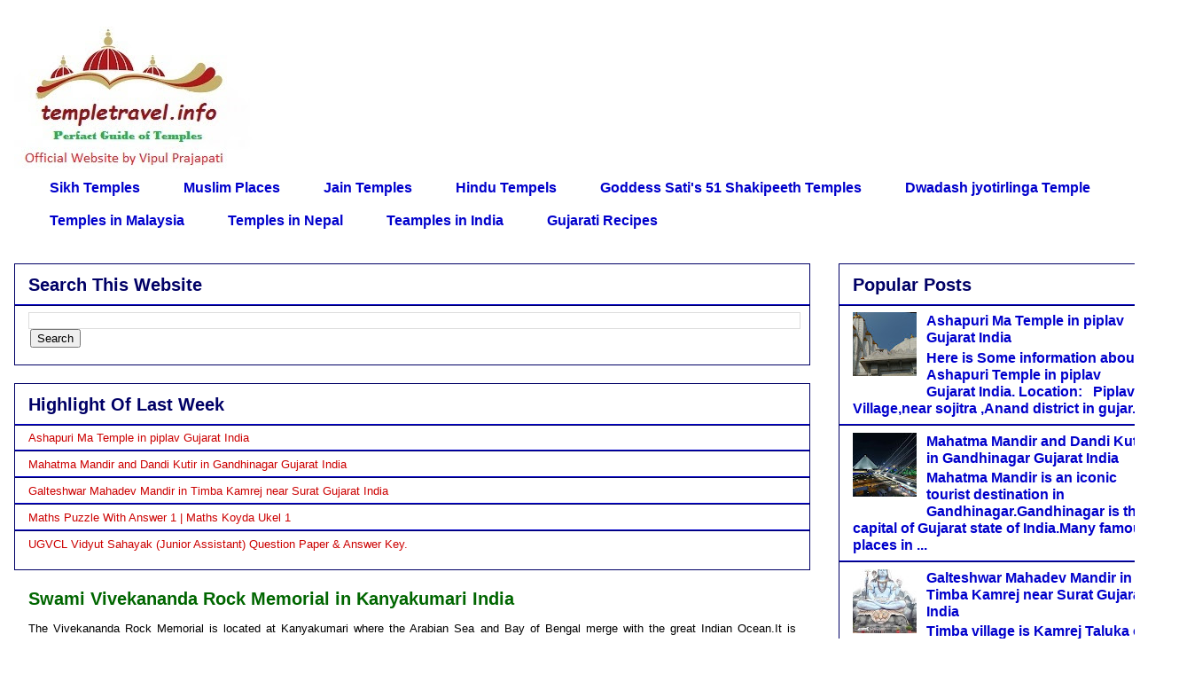

--- FILE ---
content_type: text/html; charset=UTF-8
request_url: https://www.templetravel.info/2017/06/swami-vivekananda-rock-memorial-in.html
body_size: 23428
content:
<!DOCTYPE html>
<html class='v2' dir='ltr' xmlns='http://www.w3.org/1999/xhtml' xmlns:b='http://www.google.com/2005/gml/b' xmlns:data='http://www.google.com/2005/gml/data' xmlns:expr='http://www.google.com/2005/gml/expr'>
<head>
<link href='https://www.blogger.com/static/v1/widgets/4128112664-css_bundle_v2.css' rel='stylesheet' type='text/css'/>
<script async='async' crossorigin='anonymous' src='https://pagead2.googlesyndication.com/pagead/js/adsbygoogle.js?client=ca-pub-2387717732956158'></script>
<!-- Global site tag (gtag.js) - Google Analytics -->
<script async='async' src='https://www.googletagmanager.com/gtag/js?id=UA-86490913-3'></script>
<script>
  window.dataLayer = window.dataLayer || [];
  function gtag(){dataLayer.push(arguments);}
  gtag('js', new Date());

  gtag('config', 'UA-86490913-3');
</script>
<link href='https://google.com/' rel='publisher'/>
<meta content='width=1100' name='viewport'/>
<meta content='text/html; charset=UTF-8' http-equiv='Content-Type'/>
<meta content='blogger' name='generator'/>
<link href='https://www.templetravel.info/favicon.ico' rel='icon' type='image/x-icon'/>
<link href='https://www.templetravel.info/2017/06/swami-vivekananda-rock-memorial-in.html' rel='canonical'/>
<link rel="alternate" type="application/atom+xml" title="Temple Travel - Atom" href="https://www.templetravel.info/feeds/posts/default" />
<link rel="alternate" type="application/rss+xml" title="Temple Travel - RSS" href="https://www.templetravel.info/feeds/posts/default?alt=rss" />
<link rel="service.post" type="application/atom+xml" title="Temple Travel - Atom" href="https://www.blogger.com/feeds/568767417458307587/posts/default" />

<link rel="alternate" type="application/atom+xml" title="Temple Travel - Atom" href="https://www.templetravel.info/feeds/5234148598289125784/comments/default" />
<!--Can't find substitution for tag [blog.ieCssRetrofitLinks]-->
<link href='https://blogger.googleusercontent.com/img/b/R29vZ2xl/AVvXsEiJ_UChjRdBmhAGf_5GFQQZO8y55JvCj0q1mGcthJV3iu1_77NSp917u66O9SQEFyyOirD4HUMa31m4P9zR-qxR1T8YeHWDfor_vimDQGygpp-0v-sTFvRLGgiks7DMQp9IrObhggt0zgeD/s320/Vivekananda-Rock-Memorial-Kanyakumari-Picture.5.jpg' rel='image_src'/>
<meta content='https://www.templetravel.info/2017/06/swami-vivekananda-rock-memorial-in.html' property='og:url'/>
<meta content='Swami Vivekananda Rock Memorial in Kanyakumari India' property='og:title'/>
<meta content='A Blog About Temples in india,Temples in nepal,Temples in mleshiya,Shiva temples,Hindu temples,muslim, Sikh,Swaminarayan temples,Temple images' property='og:description'/>
<meta content='https://blogger.googleusercontent.com/img/b/R29vZ2xl/AVvXsEiJ_UChjRdBmhAGf_5GFQQZO8y55JvCj0q1mGcthJV3iu1_77NSp917u66O9SQEFyyOirD4HUMa31m4P9zR-qxR1T8YeHWDfor_vimDQGygpp-0v-sTFvRLGgiks7DMQp9IrObhggt0zgeD/w1200-h630-p-k-no-nu/Vivekananda-Rock-Memorial-Kanyakumari-Picture.5.jpg' property='og:image'/>
<title>Swami Vivekananda Rock Memorial in Kanyakumari India</title>
<meta content='IE=EmulateIE7' http-equiv='X-UA-Compatible'/>
<title>Temple Travel: Swami Vivekananda Rock Memorial in Kanyakumari India</title>
<link href="//fonts.googleapis.com/css?family=Droid+Sans:regular,bold" rel="stylesheet" type="text/css">
<link href="//fonts.googleapis.com/css?family=Oswald" rel="stylesheet" type="text/css">
<!-- /Meta Tags ~ www.nvinfotechpvtltd.blogspot.com -->
<style id='page-skin-1' type='text/css'><!--
/*
-----------------------------------------------
Blogger Template Style
Name:     Awesome Inc.
Designer: Tina Chen
URL:      tinachen.org
----------------------------------------------- */
/* Variable definitions
====================
<Variable name="keycolor" description="Main Color" type="color" default="#ffffff"/>
<Group description="Page" selector="body">
<Variable name="body.font" description="Font" type="font"
default="normal normal 13px Arial, Tahoma, Helvetica, FreeSans, sans-serif"/>
<Variable name="body.background.color" description="Background Color" type="color" default="#000000"/>
<Variable name="body.text.color" description="Text Color" type="color" default="#ffffff"/>
</Group>
<Group description="Links" selector=".main-inner">
<Variable name="link.color" description="Link Color" type="color" default="#888888"/>
<Variable name="link.visited.color" description="Visited Color" type="color" default="#444444"/>
<Variable name="link.hover.color" description="Hover Color" type="color" default="#cccccc"/>
</Group>
<Group description="Blog Title" selector=".header h1">
<Variable name="header.font" description="Title Font" type="font"
default="normal bold 40px Arial, Tahoma, Helvetica, FreeSans, sans-serif"/>
<Variable name="header.text.color" description="Title Color" type="color" default="#000000" />
<Variable name="header.background.color" description="Header Background" type="color" default="transparent" />
</Group>
<Group description="Blog Description" selector=".header .description">
<Variable name="description.font" description="Font" type="font"
default="normal normal 14px Arial, Tahoma, Helvetica, FreeSans, sans-serif"/>
<Variable name="description.text.color" description="Text Color" type="color"
default="#000000" />
</Group>
<Group description="Tabs Text" selector=".tabs-inner .widget li a">
<Variable name="tabs.font" description="Font" type="font"
default="normal bold 14px Arial, Tahoma, Helvetica, FreeSans, sans-serif"/>
<Variable name="tabs.text.color" description="Text Color" type="color" default="#000000"/>
<Variable name="tabs.selected.text.color" description="Selected Color" type="color" default="#0000cc"/>
</Group>
<Group description="Tabs Background" selector=".tabs-outer .PageList">
<Variable name="tabs.background.color" description="Background Color" type="color" default="#141414"/>
<Variable name="tabs.selected.background.color" description="Selected Color" type="color" default="#444444"/>
<Variable name="tabs.border.color" description="Border Color" type="color" default="#000066"/>
</Group>
<Group description="Date Header" selector=".main-inner .widget h2.date-header, .main-inner .widget h2.date-header span">
<Variable name="date.font" description="Font" type="font"
default="normal normal 14px Arial, Tahoma, Helvetica, FreeSans, sans-serif"/>
<Variable name="date.text.color" description="Text Color" type="color" default="#666666"/>
<Variable name="date.border.color" description="Border Color" type="color" default="#000066"/>
</Group>
<Group description="Post Title" selector="h3.post-title, h4, h3.post-title a">
<Variable name="post.title.font" description="Font" type="font"
default="normal bold 22px Arial, Tahoma, Helvetica, FreeSans, sans-serif"/>
<Variable name="post.title.text.color" description="Text Color" type="color" default="#000000"/>
</Group>
<Group description="Post Background" selector=".post">
<Variable name="post.background.color" description="Background Color" type="color" default="rgba(0, 0, 0, 0)" />
<Variable name="post.border.color" description="Border Color" type="color" default="#000066" />
<Variable name="post.border.bevel.color" description="Bevel Color" type="color" default="#000066"/>
</Group>
<Group description="Gadget Title" selector="h2">
<Variable name="widget.title.font" description="Font" type="font"
default="normal bold 14px Arial, Tahoma, Helvetica, FreeSans, sans-serif"/>
<Variable name="widget.title.text.color" description="Text Color" type="color" default="#000000"/>
</Group>
<Group description="Gadget Text" selector=".sidebar .widget">
<Variable name="widget.font" description="Font" type="font"
default="normal normal 14px Arial, Tahoma, Helvetica, FreeSans, sans-serif"/>
<Variable name="widget.text.color" description="Text Color" type="color" default="#000000"/>
<Variable name="widget.alternate.text.color" description="Alternate Color" type="color" default="#666666"/>
</Group>
<Group description="Gadget Links" selector=".sidebar .widget">
<Variable name="widget.link.color" description="Link Color" type="color" default="#cc0000"/>
<Variable name="widget.link.visited.color" description="Visited Color" type="color" default="#0000cc"/>
<Variable name="widget.link.hover.color" description="Hover Color" type="color" default="#480303"/>
</Group>
<Group description="Gadget Background" selector=".sidebar .widget">
<Variable name="widget.background.color" description="Background Color" type="color" default="#141414"/>
<Variable name="widget.border.color" description="Border Color" type="color" default="#222222"/>
<Variable name="widget.border.bevel.color" description="Bevel Color" type="color" default="#000000"/>
</Group>
<Group description="Sidebar Background" selector=".column-left-inner .column-right-inner">
<Variable name="widget.outer.background.color" description="Background Color" type="color" default="transparent" />
</Group>
<Group description="Images" selector=".main-inner">
<Variable name="image.background.color" description="Background Color" type="color" default="transparent"/>
<Variable name="image.border.color" description="Border Color" type="color" default="transparent"/>
</Group>
<Group description="Feed" selector=".blog-feeds">
<Variable name="feed.text.color" description="Text Color" type="color" default="#000000"/>
</Group>
<Group description="Feed Links" selector=".blog-feeds">
<Variable name="feed.link.color" description="Link Color" type="color" default="#cc0000"/>
<Variable name="feed.link.visited.color" description="Visited Color" type="color" default="#0000cc"/>
<Variable name="feed.link.hover.color" description="Hover Color" type="color" default="#480303"/>
</Group>
<Group description="Pager" selector=".blog-pager">
<Variable name="pager.background.color" description="Background Color" type="color" default="rgba(0, 0, 0, 0)" />
</Group>
<Group description="Footer" selector=".footer-outer">
<Variable name="footer.background.color" description="Background Color" type="color" default="rgba(0, 0, 0, 0)" />
<Variable name="footer.text.color" description="Text Color" type="color" default="#000000" />
</Group>
<Variable name="title.shadow.spread" description="Title Shadow" type="length" default="-1px" min="-1px" max="100px"/>
<Variable name="body.background" description="Body Background" type="background"
color="rgba(0, 0, 0, 0)"
default="$(color) none repeat scroll top left"/>
<Variable name="body.background.gradient.cap" description="Body Gradient Cap" type="url"
default="none"/>
<Variable name="body.background.size" description="Body Background Size" type="string" default="auto"/>
<Variable name="tabs.background.gradient" description="Tabs Background Gradient" type="url"
default="none"/>
<Variable name="header.background.gradient" description="Header Background Gradient" type="url" default="none" />
<Variable name="header.padding.top" description="Header Top Padding" type="length" default="22px" min="0" max="100px"/>
<Variable name="header.margin.top" description="Header Top Margin" type="length" default="0" min="0" max="100px"/>
<Variable name="header.margin.bottom" description="Header Bottom Margin" type="length" default="0" min="0" max="100px"/>
<Variable name="widget.padding.top" description="Widget Padding Top" type="length" default="8px" min="0" max="20px"/>
<Variable name="widget.padding.side" description="Widget Padding Side" type="length" default="15px" min="0" max="100px"/>
<Variable name="widget.outer.margin.top" description="Widget Top Margin" type="length" default="0" min="0" max="100px"/>
<Variable name="widget.outer.background.gradient" description="Gradient" type="url" default="none" />
<Variable name="widget.border.radius" description="Gadget Border Radius" type="length" default="0" min="0" max="100px"/>
<Variable name="outer.shadow.spread" description="Outer Shadow Size" type="length" default="0" min="0" max="100px"/>
<Variable name="date.header.border.radius.top" description="Date Header Border Radius Top" type="length" default="0" min="0" max="100px"/>
<Variable name="date.header.position" description="Date Header Position" type="length" default="15px" min="0" max="100px"/>
<Variable name="date.space" description="Date Space" type="length" default="30px" min="0" max="100px"/>
<Variable name="date.position" description="Date Float" type="string" default="static" />
<Variable name="date.padding.bottom" description="Date Padding Bottom" type="length" default="0" min="0" max="100px"/>
<Variable name="date.border.size" description="Date Border Size" type="length" default="0" min="0" max="10px"/>
<Variable name="date.background" description="Date Background" type="background" color="transparent"
default="$(color) none no-repeat scroll top left" />
<Variable name="date.first.border.radius.top" description="Date First top radius" type="length" default="0" min="0" max="100px"/>
<Variable name="date.last.space.bottom" description="Date Last Space Bottom" type="length"
default="20px" min="0" max="100px"/>
<Variable name="date.last.border.radius.bottom" description="Date Last bottom radius" type="length" default="0" min="0" max="100px"/>
<Variable name="post.first.padding.top" description="First Post Padding Top" type="length" default="0" min="0" max="100px"/>
<Variable name="image.shadow.spread" description="Image Shadow Size" type="length" default="0" min="0" max="100px"/>
<Variable name="image.border.radius" description="Image Border Radius" type="length" default="0" min="0" max="100px"/>
<Variable name="separator.outdent" description="Separator Outdent" type="length" default="15px" min="0" max="100px"/>
<Variable name="title.separator.border.size" description="Widget Title Border Size" type="length" default="1px" min="0" max="10px"/>
<Variable name="list.separator.border.size" description="List Separator Border Size" type="length" default="1px" min="0" max="10px"/>
<Variable name="shadow.spread" description="Shadow Size" type="length" default="0" min="0" max="100px"/>
<Variable name="startSide" description="Side where text starts in blog language" type="automatic" default="left"/>
<Variable name="endSide" description="Side where text ends in blog language" type="automatic" default="right"/>
<Variable name="date.side" description="Side where date header is placed" type="string" default="right"/>
<Variable name="pager.border.radius.top" description="Pager Border Top Radius" type="length" default="0" min="0" max="100px"/>
<Variable name="pager.space.top" description="Pager Top Space" type="length" default="1em" min="0" max="20em"/>
<Variable name="footer.background.gradient" description="Background Gradient" type="url" default="none" />
<Variable name="mobile.background.size" description="Mobile Background Size" type="string"
default="auto"/>
<Variable name="mobile.background.overlay" description="Mobile Background Overlay" type="string"
default="transparent none repeat scroll top left"/>
<Variable name="mobile.button.color" description="Mobile Button Color" type="color" default="#ffffff" />
*/
/* Content
----------------------------------------------- */
body {
font: normal normal 13px Arial, Tahoma, Helvetica, FreeSans, sans-serif;
color: #000000;
background: rgba(0, 0, 0, 0) none no-repeat scroll center center;
}
html body .content-outer {
min-width: 0;
max-width: 100%;
width: 100%;
}
a:link {
text-decoration: none;
color: #cc0000;
}
a:visited {
text-decoration: none;
color: #0000cc;
}
a:hover {
text-decoration: underline;
color: #480303;
}
.body-fauxcolumn-outer .cap-top {
position: absolute;
z-index: 1;
height: 276px;
width: 100%;
background: transparent none repeat-x scroll top left;
_background-image: none;
}
/* Columns
----------------------------------------------- */
.content-inner {
padding: 0;
}
.header-inner .section {
margin: 0 16px;
}
.tabs-inner .section {
margin: 0 16px;
}
.main-inner {
padding-top: 30px;
}
.main-inner .column-center-inner,
.main-inner .column-left-inner,
.main-inner .column-right-inner {
padding: 0 5px;
}
*+html body .main-inner .column-center-inner {
margin-top: -30px;
}
#layout .main-inner .column-center-inner {
margin-top: 0;
}
/* Header
----------------------------------------------- */
.header-outer {
margin: 0 0 0 0;
background: transparent none repeat scroll 0 0;
}
.Header h1 {
font: normal bold 142px Impact, sans-serif;
color: #0000cc;
text-shadow: 0 0 -1px #000000;
}
.Header h1 a {
color: #0000cc;
}
.Header .description {
font: normal bold 14px Arial, Tahoma, Helvetica, FreeSans, sans-serif;
color: #ffffff;
}
.header-inner .Header .titlewrapper,
.header-inner .Header .descriptionwrapper {
padding-left: 0;
padding-right: 0;
margin-bottom: 0;
}
.header-inner .Header .titlewrapper {
padding-top: 22px;
}
/* Tabs
----------------------------------------------- */
.tabs-outer {
overflow: hidden;
position: relative;
background: rgba(0, 0, 0, 0) none repeat scroll 0 0;
}
#layout .tabs-outer {
overflow: visible;
}
.tabs-cap-top, .tabs-cap-bottom {
position: absolute;
width: 100%;
border-top: 1px solid #ffffff;
}
.tabs-cap-bottom {
bottom: 0;
}
.tabs-inner .widget li a {
display: inline-block;
margin: 0;
padding: .6em 1.5em;
font: normal bold 16px Arial, Tahoma, Helvetica, FreeSans, sans-serif;
color: #0000cc;
border-top: 1px solid #ffffff;
border-bottom: 1px solid #ffffff;
border-left: 1px solid #ffffff;
height: 16px;
line-height: 16px;
}
.tabs-inner .widget li:last-child a {
border-right: 1px solid #ffffff;
}
.tabs-inner .widget li.selected a, .tabs-inner .widget li a:hover {
background: #000000 none repeat-x scroll 0 -100px;
color: #ffffff;
}
/* Headings
----------------------------------------------- */
h2 {
font: normal bold 20px Arial, Tahoma, Helvetica, FreeSans, sans-serif;
color: #000066;
}
/* Widgets
----------------------------------------------- */
.main-inner .section {
margin: 0 27px;
padding: 0;
}
.main-inner .column-left-outer,
.main-inner .column-right-outer {
margin-top: 0;
}
#layout .main-inner .column-left-outer,
#layout .main-inner .column-right-outer {
margin-top: 0;
}
.main-inner .column-left-inner,
.main-inner .column-right-inner {
background: #ffffff none repeat 0 0;
-moz-box-shadow: 0 0 0 rgba(0, 0, 0, .2);
-webkit-box-shadow: 0 0 0 rgba(0, 0, 0, .2);
-goog-ms-box-shadow: 0 0 0 rgba(0, 0, 0, .2);
box-shadow: 0 0 0 rgba(0, 0, 0, .2);
-moz-border-radius: 0;
-webkit-border-radius: 0;
-goog-ms-border-radius: 0;
border-radius: 0;
}
#layout .main-inner .column-left-inner,
#layout .main-inner .column-right-inner {
margin-top: 0;
}
.sidebar .widget {
font: normal bold 16px Arial, Tahoma, Helvetica, FreeSans, sans-serif;
color: #000000;
}
.sidebar .widget a:link {
color: #0000cc;
}
.sidebar .widget a:visited {
color: #006600;
}
.sidebar .widget a:hover {
color: #000066;
}
.sidebar .widget h2 {
text-shadow: 0 0 -1px #000000;
}
.main-inner .widget {
background-color: rgba(0, 0, 0, 0);
border: 1px solid #000066;
padding: 0 15px 15px;
margin: 20px -16px;
-moz-box-shadow: 0 0 0 rgba(0, 0, 0, .2);
-webkit-box-shadow: 0 0 0 rgba(0, 0, 0, .2);
-goog-ms-box-shadow: 0 0 0 rgba(0, 0, 0, .2);
box-shadow: 0 0 0 rgba(0, 0, 0, .2);
-moz-border-radius: 0;
-webkit-border-radius: 0;
-goog-ms-border-radius: 0;
border-radius: 0;
}
.main-inner .widget h2 {
margin: 0 -15px;
padding: .6em 15px .5em;
border-bottom: 1px solid #0000cc;
}
.footer-inner .widget h2 {
padding: 0 0 .4em;
border-bottom: 1px solid #0000cc;
}
.main-inner .widget h2 + div, .footer-inner .widget h2 + div {
border-top: 1px solid #000066;
padding-top: 8px;
}
.main-inner .widget .widget-content {
margin: 0 -15px;
padding: 7px 15px 0;
}
.main-inner .widget ul, .main-inner .widget #ArchiveList ul.flat {
margin: -8px -15px 0;
padding: 0;
list-style: none;
}
.main-inner .widget #ArchiveList {
margin: -8px 0 0;
}
.main-inner .widget ul li, .main-inner .widget #ArchiveList ul.flat li {
padding: .5em 15px;
text-indent: 0;
color: #0000cc;
border-top: 1px solid #000066;
border-bottom: 1px solid #0000cc;
}
.main-inner .widget #ArchiveList ul li {
padding-top: .25em;
padding-bottom: .25em;
}
.main-inner .widget ul li:first-child, .main-inner .widget #ArchiveList ul.flat li:first-child {
border-top: none;
}
.main-inner .widget ul li:last-child, .main-inner .widget #ArchiveList ul.flat li:last-child {
border-bottom: none;
}
.post-body {
position: relative;
}
.main-inner .widget .post-body ul {
padding: 0 2.5em;
margin: .5em 0;
list-style: disc;
}
.main-inner .widget .post-body ul li {
padding: 0.25em 0;
margin-bottom: .25em;
color: #000000;
border: none;
}
.footer-inner .widget ul {
padding: 0;
list-style: none;
}
.widget .zippy {
color: #0000cc;
}
/* Posts
----------------------------------------------- */
body .main-inner .Blog {
padding: 0;
margin-bottom: 1em;
background-color: transparent;
border: none;
-moz-box-shadow: 0 0 0 rgba(0, 0, 0, 0);
-webkit-box-shadow: 0 0 0 rgba(0, 0, 0, 0);
-goog-ms-box-shadow: 0 0 0 rgba(0, 0, 0, 0);
box-shadow: 0 0 0 rgba(0, 0, 0, 0);
}
.main-inner .section:last-child .Blog:last-child {
padding: 0;
margin-bottom: 1em;
}
.main-inner .widget h2.date-header {
margin: 0 -15px 1px;
padding: 0 0 0 0;
font: normal bold 16px 'Times New Roman', Times, FreeSerif, serif;
color: #000000;
background: transparent none no-repeat scroll top left;
border-top: 0 solid #ffffff;
border-bottom: 1px solid #0000cc;
-moz-border-radius-topleft: 0;
-moz-border-radius-topright: 0;
-webkit-border-top-left-radius: 0;
-webkit-border-top-right-radius: 0;
border-top-left-radius: 0;
border-top-right-radius: 0;
position: static;
bottom: 100%;
right: 15px;
text-shadow: 0 0 -1px #000000;
}
.main-inner .widget h2.date-header span {
font: normal bold 16px 'Times New Roman', Times, FreeSerif, serif;
display: block;
padding: .5em 15px;
border-left: 0 solid #ffffff;
border-right: 0 solid #ffffff;
}
.date-outer {
position: relative;
margin: 30px 0 20px;
padding: 0 15px;
background-color: rgba(0, 0, 0, 0);
border: 1px solid #ffffff;
-moz-box-shadow: 0 0 0 rgba(0, 0, 0, .2);
-webkit-box-shadow: 0 0 0 rgba(0, 0, 0, .2);
-goog-ms-box-shadow: 0 0 0 rgba(0, 0, 0, .2);
box-shadow: 0 0 0 rgba(0, 0, 0, .2);
-moz-border-radius: 0;
-webkit-border-radius: 0;
-goog-ms-border-radius: 0;
border-radius: 0;
}
.date-outer:first-child {
margin-top: 0;
}
.date-outer:last-child {
margin-bottom: 20px;
-moz-border-radius-bottomleft: 0;
-moz-border-radius-bottomright: 0;
-webkit-border-bottom-left-radius: 0;
-webkit-border-bottom-right-radius: 0;
-goog-ms-border-bottom-left-radius: 0;
-goog-ms-border-bottom-right-radius: 0;
border-bottom-left-radius: 0;
border-bottom-right-radius: 0;
}
.date-posts {
margin: 0 -15px;
padding: 0 15px;
clear: both;
}
.post-outer, .inline-ad {
border-top: 1px solid #cc0000;
margin: 0 -15px;
padding: 15px 15px;
}
.post-outer {
padding-bottom: 10px;
}
.post-outer:first-child {
padding-top: 0;
border-top: none;
}
.post-outer:last-child, .inline-ad:last-child {
border-bottom: none;
}
.post-body {
position: relative;
}
.post-body img {
padding: 8px;
background: #ffffff;
border: 1px solid #ffffff;
-moz-box-shadow: 0 0 0 rgba(0, 0, 0, .2);
-webkit-box-shadow: 0 0 0 rgba(0, 0, 0, .2);
box-shadow: 0 0 0 rgba(0, 0, 0, .2);
-moz-border-radius: 0;
-webkit-border-radius: 0;
border-radius: 0;
}
h3.post-title, h4 {
font: normal bold 20px Arial, Tahoma, Helvetica, FreeSans, sans-serif;
color: #006600;
}
h3.post-title a {
font: normal bold 20px Arial, Tahoma, Helvetica, FreeSans, sans-serif;
color: #006600;
}
h3.post-title a:hover {
color: #480303;
text-decoration: underline;
}
.post-header {
margin: 0 0 1em;
}
.post-body {
line-height: 1.4;
}
.post-outer h2 {
color: #000000;
}
.post-footer {
margin: 1.5em 0 0;
}
#blog-pager {
padding: 15px;
font-size: 120%;
background-color: rgba(0, 0, 0, 0);
border: 1px solid #000066;
-moz-box-shadow: 0 0 0 rgba(0, 0, 0, .2);
-webkit-box-shadow: 0 0 0 rgba(0, 0, 0, .2);
-goog-ms-box-shadow: 0 0 0 rgba(0, 0, 0, .2);
box-shadow: 0 0 0 rgba(0, 0, 0, .2);
-moz-border-radius: 0;
-webkit-border-radius: 0;
-goog-ms-border-radius: 0;
border-radius: 0;
-moz-border-radius-topleft: 0;
-moz-border-radius-topright: 0;
-webkit-border-top-left-radius: 0;
-webkit-border-top-right-radius: 0;
-goog-ms-border-top-left-radius: 0;
-goog-ms-border-top-right-radius: 0;
border-top-left-radius: 0;
border-top-right-radius-topright: 0;
margin-top: 1em;
}
.blog-feeds, .post-feeds {
margin: 1em 0;
text-align: center;
color: #000000;
}
.blog-feeds a, .post-feeds a {
color: #0000cc;
}
.blog-feeds a:visited, .post-feeds a:visited {
color: #480303;
}
.blog-feeds a:hover, .post-feeds a:hover {
color: #006600;
}
.post-outer .comments {
margin-top: 2em;
}
/* Comments
----------------------------------------------- */
.comments .comments-content .icon.blog-author {
background-repeat: no-repeat;
background-image: url([data-uri]);
}
.comments .comments-content .loadmore a {
border-top: 1px solid #ffffff;
border-bottom: 1px solid #ffffff;
}
.comments .continue {
border-top: 2px solid #ffffff;
}
/* Footer
----------------------------------------------- */
.footer-outer {
margin: -0 0 -1px;
padding: 0 0 0;
color: #0000cc;
overflow: hidden;
}
.footer-fauxborder-left {
border-top: 1px solid #000066;
background: #ffffff none repeat scroll 0 0;
-moz-box-shadow: 0 0 0 rgba(0, 0, 0, .2);
-webkit-box-shadow: 0 0 0 rgba(0, 0, 0, .2);
-goog-ms-box-shadow: 0 0 0 rgba(0, 0, 0, .2);
box-shadow: 0 0 0 rgba(0, 0, 0, .2);
margin: 0 -0;
}
/* Mobile
----------------------------------------------- */
body.mobile {
background-size: auto;
}
.mobile .body-fauxcolumn-outer {
background: transparent none repeat scroll top left;
}
*+html body.mobile .main-inner .column-center-inner {
margin-top: 0;
}
.mobile .main-inner .widget {
padding: 0 0 15px;
}
.mobile .main-inner .widget h2 + div,
.mobile .footer-inner .widget h2 + div {
border-top: none;
padding-top: 0;
}
.mobile .footer-inner .widget h2 {
padding: 0.5em 0;
border-bottom: none;
}
.mobile .main-inner .widget .widget-content {
margin: 0;
padding: 7px 0 0;
}
.mobile .main-inner .widget ul,
.mobile .main-inner .widget #ArchiveList ul.flat {
margin: 0 -15px 0;
}
.mobile .main-inner .widget h2.date-header {
right: 0;
}
.mobile .date-header span {
padding: 0.4em 0;
}
.mobile .date-outer:first-child {
margin-bottom: 0;
border: 1px solid #ffffff;
-moz-border-radius-topleft: 0;
-moz-border-radius-topright: 0;
-webkit-border-top-left-radius: 0;
-webkit-border-top-right-radius: 0;
-goog-ms-border-top-left-radius: 0;
-goog-ms-border-top-right-radius: 0;
border-top-left-radius: 0;
border-top-right-radius: 0;
}
.mobile .date-outer {
border-color: #ffffff;
border-width: 0 1px 1px;
}
.mobile .date-outer:last-child {
margin-bottom: 0;
}
.mobile .main-inner {
padding: 0;
}
.mobile .header-inner .section {
margin: 0;
}
.mobile .post-outer, .mobile .inline-ad {
padding: 5px 0;
}
.mobile .tabs-inner .section {
margin: 0 10px;
}
.mobile .main-inner .widget h2 {
margin: 0;
padding: 0;
}
.mobile .main-inner .widget h2.date-header span {
padding: 0;
}
.mobile .main-inner .widget .widget-content {
margin: 0;
padding: 7px 0 0;
}
.mobile #blog-pager {
border: 1px solid transparent;
background: #ffffff none repeat scroll 0 0;
}
.mobile .main-inner .column-left-inner,
.mobile .main-inner .column-right-inner {
background: #ffffff none repeat 0 0;
-moz-box-shadow: none;
-webkit-box-shadow: none;
-goog-ms-box-shadow: none;
box-shadow: none;
}
.mobile .date-posts {
margin: 0;
padding: 0;
}
.mobile .footer-fauxborder-left {
margin: 0;
border-top: inherit;
}
.mobile .main-inner .section:last-child .Blog:last-child {
margin-bottom: 0;
}
.mobile-index-contents {
color: #000000;
}
.mobile .mobile-link-button {
background: #cc0000 none repeat scroll 0 0;
}
.mobile-link-button a:link, .mobile-link-button a:visited {
color: #fce5cd;
}
.mobile .tabs-inner .PageList .widget-content {
background: transparent;
border-top: 1px solid;
border-color: #ffffff;
color: #0000cc;
}
.mobile .tabs-inner .PageList .widget-content .pagelist-arrow {
border-left: 1px solid #ffffff;
}
blockquote {
margin: 1.5em;
padding: 20px;
background-color: ffffff;
border: 1px solid lightgray;
border-radius: 5px;
box-shadow: gray 0px 4px 4px 0px;
border-left: 6px solid #db4437;
}
address {
margin: 0 0 1.5em;
}
pre {
background: #eee;
font-family: 'Segoe UI' , 'Lucida Grande' , 'Lucida Sans' , 'Lucida Sans Unicode' , 'Verdana' , 'Arial';
font-size: 15px;
font-size: 1.5rem;
line-height: 1.6;
margin-bottom: 1.6em;
max-width: 100%;
overflow: auto;
padding: 1.6em;
}

--></style>
<style id='template-skin-1' type='text/css'><!--
body {
min-width: 1330px;
}
.content-outer, .content-fauxcolumn-outer, .region-inner {
min-width: 1330px;
max-width: 1330px;
_width: 1330px;
}
.main-inner .columns {
padding-left: 0px;
padding-right: 400px;
}
.main-inner .fauxcolumn-center-outer {
left: 0px;
right: 400px;
/* IE6 does not respect left and right together */
_width: expression(this.parentNode.offsetWidth -
parseInt("0px") -
parseInt("400px") + 'px');
}
.main-inner .fauxcolumn-left-outer {
width: 0px;
}
.main-inner .fauxcolumn-right-outer {
width: 400px;
}
.main-inner .column-left-outer {
width: 0px;
right: 100%;
margin-left: -0px;
}
.main-inner .column-right-outer {
width: 400px;
margin-right: -400px;
}
#layout {
min-width: 0;
}
#layout .content-outer {
min-width: 0;
width: 800px;
}
#layout .region-inner {
min-width: 0;
width: auto;
}
--></style>
<style type='text/css'>
#related-posts {
margin: 15px 0px;
}
#related-posts h2 {
font-size: 27px;
font-weight: normal;
color: #fff;
text-shadow: 1px 0px 2px #888;
margin-bottom: 0.75em;
}
#related-posts a {
font-size: 16px;
color: red;
text-transform: capitalize;
border-bottom:1px dotted #E2E2E2;
display:block;
padding:13px;
text-decoration: none;
}
#related-posts a:hover {
color: #555;
background: #F4F4F4;
}
#related-posts ul {
padding: 0px;
list-style-type: none;
background: #f9f9f9;
border-left: 5px solid #f2f2f2;
}
#related-posts li {
padding: 0px;
}
</style>
<script type='text/javascript'>
var relatedpoststitle="Related Posts";
</script>
<script type='text/javascript'>
//<![CDATA[
var relatedTitles=new Array();var relatedTitlesNum=0;var relatedUrls=new Array();function related_results_labels(json){for(var i=0;i<json.feed.entry.length;i++){var entry=json.feed.entry[i];relatedTitles[relatedTitlesNum]=entry.title.$t;for(var k=0;k<entry.link.length;k++){if(entry.link[k].rel=='alternate'){relatedUrls[relatedTitlesNum]=entry.link[k].href;relatedTitlesNum++;break}}}}function removeRelatedDuplicates(){var tmp=new Array(0);var tmp2=new Array(0);for(var i=0;i<relatedUrls.length;i++){if(!contains(tmp,relatedUrls[i])){tmp.length+=1;tmp[tmp.length-1]=relatedUrls[i];tmp2.length+=1;tmp2[tmp2.length-1]=relatedTitles[i]}}relatedTitles=tmp2;relatedUrls=tmp}function contains(a,e){for(var j=0;j<a.length;j++){if(a[j]==e){return true}};return false}function printRelatedLabels(currenturl){for(var i=0;i<relatedUrls.length;i++){if(relatedUrls[i]==currenturl){relatedUrls.splice(i,1);relatedTitles.splice(i,1)}}var r=Math.floor((relatedTitles.length-1)*Math.random());var i=0;if(relatedTitles.length>1){document.write('<h2>'+relatedpoststitle+'</h2>')}document.write('<ul>');while(i<relatedTitles.length&&i<20&&i<maxresults){document.write('<li><a href="'+relatedUrls[r]+'">'+relatedTitles[r]+'</a></li>');if(r<relatedTitles.length-1){r++}else{r=0}i++}document.write('</ul>');relatedUrls.splice(0,relatedUrls.length);relatedTitles.splice(0,relatedTitles.length);}
//]]>
  </script>
<style type='text/css'>
#related-posts {
margin: 15px 0px;
}
#related-posts h2 {
font-size: 27px;
font-weight: normal;
color: #fff;
text-shadow: 1px 0px 2px #888;
margin-bottom: 0.75em;
}
#related-posts a {
font-size: 16px;
color: red;
text-transform: capitalize;
border-bottom:1px dotted #E2E2E2;
display:block;
padding:13px;
text-decoration: none;
}
#related-posts a:hover {
color: #555;
background: #F4F4F4;
}
#related-posts ul {
padding: 0px;
list-style-type: none;
background: #f9f9f9;
border-left: 5px solid #f2f2f2;
}
#related-posts li {
padding: 0px;
}
</style>
<script type='text/javascript'>
var relatedpoststitle="Related Posts";
</script>
<script type='text/javascript'>
//<![CDATA[
var relatedTitles=new Array();var relatedTitlesNum=0;var relatedUrls=new Array();function related_results_labels(json){for(var i=0;i<json.feed.entry.length;i++){var entry=json.feed.entry[i];relatedTitles[relatedTitlesNum]=entry.title.$t;for(var k=0;k<entry.link.length;k++){if(entry.link[k].rel=='alternate'){relatedUrls[relatedTitlesNum]=entry.link[k].href;relatedTitlesNum++;break}}}}function removeRelatedDuplicates(){var tmp=new Array(0);var tmp2=new Array(0);for(var i=0;i<relatedUrls.length;i++){if(!contains(tmp,relatedUrls[i])){tmp.length+=1;tmp[tmp.length-1]=relatedUrls[i];tmp2.length+=1;tmp2[tmp2.length-1]=relatedTitles[i]}}relatedTitles=tmp2;relatedUrls=tmp}function contains(a,e){for(var j=0;j<a.length;j++){if(a[j]==e){return true}};return false}function printRelatedLabels(currenturl){for(var i=0;i<relatedUrls.length;i++){if(relatedUrls[i]==currenturl){relatedUrls.splice(i,1);relatedTitles.splice(i,1)}}var r=Math.floor((relatedTitles.length-1)*Math.random());var i=0;if(relatedTitles.length>1){document.write('<h2>'+relatedpoststitle+'</h2>')}document.write('<ul>');while(i<relatedTitles.length&&i<20&&i<maxresults){document.write('<li><a href="'+relatedUrls[r]+'">'+relatedTitles[r]+'</a></li>');if(r<relatedTitles.length-1){r++}else{r=0}i++}document.write('</ul>');relatedUrls.splice(0,relatedUrls.length);relatedTitles.splice(0,relatedTitles.length);}
//]]>
</script>
<!-- Read More in nv infotech -->
<script type='text/javascript'>
no_thumb_sum = 320;
thumb_sum = 300;
thumb_h = 140;
thumb_w = 150;
</script>
<script type='text/javascript'>
//<![CDATA[
function removeHtmlTag(t,e){if(-1!=t.indexOf("<")){for(var n=t.split("<"),i=0;i<n.length;i++)-1!=n[i].indexOf(">")&&(n[i]=n[i].substring(n[i].indexOf(">")+1,n[i].length));t=n.join("")}for(e=e<t.length-1?e:t.length-2;" "!=t.charAt(e-1)&&-1!=t.indexOf(" ",e);)e++;return t=t.substring(0,e-1),t+"..."}function createSummaryAndThumb(t,e,n){var i=document.getElementById(t),m="",r=i.getElementsByTagName("img"),s=no_thumb_sum;r.length>=1&&(m='<span class="posts-thumb" style="float:left; margin-right: 10px;"><a href="'+e+'" title="'+n+'"><img src="'+r[0].src+'" width="'+thumb_w+'px" height="'+thumb_h+'px" /></a></span>',s=thumb_sum);var g=m+"<div>"+removeHtmlTag(i.innerHTML,s)+"</div>";i.innerHTML=g}
//]]>
</script>
<!-- Auto Read More Body Script End -->
<link href='https://www.blogger.com/dyn-css/authorization.css?targetBlogID=568767417458307587&amp;zx=bcfe1327-41e8-4ac3-9aa5-081b8f3c7434' media='none' onload='if(media!=&#39;all&#39;)media=&#39;all&#39;' rel='stylesheet'/><noscript><link href='https://www.blogger.com/dyn-css/authorization.css?targetBlogID=568767417458307587&amp;zx=bcfe1327-41e8-4ac3-9aa5-081b8f3c7434' rel='stylesheet'/></noscript>
<meta name='google-adsense-platform-account' content='ca-host-pub-1556223355139109'/>
<meta name='google-adsense-platform-domain' content='blogspot.com'/>

<!-- data-ad-client=ca-pub-2387717732956158 -->

<link rel="stylesheet" href="https://fonts.googleapis.com/css2?display=swap&family=Merriweather"></head>
<body class='loading'>
<div class='navbar no-items section' id='navbar' name='Navbar'>
</div>
<div class='body-fauxcolumns'>
<div class='fauxcolumn-outer body-fauxcolumn-outer'>
<div class='cap-top'>
<div class='cap-left'></div>
<div class='cap-right'></div>
</div>
<div class='fauxborder-left'>
<div class='fauxborder-right'></div>
<div class='fauxcolumn-inner'>
</div>
</div>
<div class='cap-bottom'>
<div class='cap-left'></div>
<div class='cap-right'></div>
</div>
</div>
</div>
<div class='content'>
<div class='content-fauxcolumns'>
<div class='fauxcolumn-outer content-fauxcolumn-outer'>
<div class='cap-top'>
<div class='cap-left'></div>
<div class='cap-right'></div>
</div>
<div class='fauxborder-left'>
<div class='fauxborder-right'></div>
<div class='fauxcolumn-inner'>
</div>
</div>
<div class='cap-bottom'>
<div class='cap-left'></div>
<div class='cap-right'></div>
</div>
</div>
</div>
<div class='content-outer'>
<div class='content-cap-top cap-top'>
<div class='cap-left'></div>
<div class='cap-right'></div>
</div>
<div class='fauxborder-left content-fauxborder-left'>
<div class='fauxborder-right content-fauxborder-right'></div>
<div class='content-inner'>
<header>
<div class='header-outer'>
<div class='header-cap-top cap-top'>
<div class='cap-left'></div>
<div class='cap-right'></div>
</div>
<div class='fauxborder-left header-fauxborder-left'>
<div class='fauxborder-right header-fauxborder-right'></div>
<div class='region-inner header-inner'>
<div class='header section' id='header' name='Header'><div class='widget Header' data-version='1' id='Header1'>
<div id='header-inner'>
<a href='https://www.templetravel.info/' style='display: block'>
<img alt='Temple Travel' height='163px; ' id='Header1_headerimg' src='https://blogger.googleusercontent.com/img/b/R29vZ2xl/AVvXsEhTT5DwwPwcsZW4Vw_cq15oxy7VzWMg4xQ1FpfNDkL_9Kn-t09oBVYYzr3O_Sw4hYjt8jXMqTOg40yvwt-KcjYV9Pm6Q66xw966oTzHvrKLMKN6jlLR5sStvqDz3hl7ahbHRjzYgY6N9GUK/s271/templetravel.info.logo.jpg' style='display: block' width='271px; '/>
</a>
</div>
</div></div>
</div>
</div>
<div class='header-cap-bottom cap-bottom'>
<div class='cap-left'></div>
<div class='cap-right'></div>
</div>
</div>
</header>
<div class='tabs-outer'>
<div class='tabs-cap-top cap-top'>
<div class='cap-left'></div>
<div class='cap-right'></div>
</div>
<div class='fauxborder-left tabs-fauxborder-left'>
<div class='fauxborder-right tabs-fauxborder-right'></div>
<div class='region-inner tabs-inner'>
<div class='tabs section' id='crosscol' name='Cross-column'><div class='widget PageList' data-version='1' id='PageList8'>
<h2>Pages - Menu</h2>
<div class='widget-content'>
<ul>
<li>
<a href='https://www.templetravel.info/p/sikh-temples.html'>Sikh Temples</a>
</li>
<li>
<a href='https://www.templetravel.info/p/muslim-places.html'>Muslim Places</a>
</li>
<li>
<a href='https://www.templetravel.info/p/jain-temples.html'>Jain Temples</a>
</li>
<li>
<a href='https://www.templetravel.info/p/hindu-tempels.html'>Hindu Tempels</a>
</li>
<li>
<a href='https://www.templetravel.info/p/blog-page_1.html'>Goddess Sati&#39;s 51 Shakipeeth Temples</a>
</li>
<li>
<a href='https://www.templetravel.info/p/dwadash-jyotirlinga-temple.html'>Dwadash jyotirlinga Temple</a>
</li>
<li>
<a href='https://www.templetravel.info/p/temples-in-ma.html'>Temples in Malaysia</a>
</li>
<li>
<a href='https://www.templetravel.info/p/temples-in-nepal.html'>Temples in Nepal</a>
</li>
<li>
<a href='https://www.templetravel.info/p/teamples-in-india.html'>Teamples in India</a>
</li>
<li>
<a href='https://gujaratieats.com/'>Gujarati Recipes </a>
</li>
</ul>
<div class='clear'></div>
</div>
</div></div>
<div class='tabs no-items section' id='crosscol-overflow' name='Cross-Column 2'>
</div>
</div>
</div>
<div class='tabs-cap-bottom cap-bottom'>
<div class='cap-left'></div>
<div class='cap-right'></div>
</div>
</div>
<div class='main-outer'>
<div class='main-cap-top cap-top'>
<div class='cap-left'></div>
<div class='cap-right'></div>
</div>
<div class='fauxborder-left main-fauxborder-left'>
<div class='fauxborder-right main-fauxborder-right'></div>
<div class='region-inner main-inner'>
<div class='columns fauxcolumns'>
<div class='fauxcolumn-outer fauxcolumn-center-outer'>
<div class='cap-top'>
<div class='cap-left'></div>
<div class='cap-right'></div>
</div>
<div class='fauxborder-left'>
<div class='fauxborder-right'></div>
<div class='fauxcolumn-inner'>
</div>
</div>
<div class='cap-bottom'>
<div class='cap-left'></div>
<div class='cap-right'></div>
</div>
</div>
<div class='fauxcolumn-outer fauxcolumn-left-outer'>
<div class='cap-top'>
<div class='cap-left'></div>
<div class='cap-right'></div>
</div>
<div class='fauxborder-left'>
<div class='fauxborder-right'></div>
<div class='fauxcolumn-inner'>
</div>
</div>
<div class='cap-bottom'>
<div class='cap-left'></div>
<div class='cap-right'></div>
</div>
</div>
<div class='fauxcolumn-outer fauxcolumn-right-outer'>
<div class='cap-top'>
<div class='cap-left'></div>
<div class='cap-right'></div>
</div>
<div class='fauxborder-left'>
<div class='fauxborder-right'></div>
<div class='fauxcolumn-inner'>
</div>
</div>
<div class='cap-bottom'>
<div class='cap-left'></div>
<div class='cap-right'></div>
</div>
</div>
<!-- corrects IE6 width calculation -->
<div class='columns-inner'>
<div class='column-center-outer'>
<div class='column-center-inner'>
<div class='main section' id='main' name='Main'>
<div class='widget BlogSearch' data-version='1' id='BlogSearch1'>
<h2 class='title'>Search This Website</h2>
<div class='widget-content'>
<form action='https://www.templetravel.info/search' class='gsc-search-box'>
<tr>
<td class='gsc-input'>
<input autocomplete='off' class='gsc-input' name='q' size='10' title='search' type='text' value=''/>
</td>
<td class='gsc-search-button'>
<input class='gsc-search-button' title='search' type='submit' value='Search'/>
</td>
</tr>
</form>
</div>
<div class='clear'></div>
</div><div class='widget PopularPosts' data-version='1' id='PopularPosts2'>
<h2>Highlight Of Last Week</h2>
<div class='widget-content popular-posts'>
<ul>
<li>
<a href='https://www.templetravel.info/2013/11/ashapuri-temple-in-piplav-gujarat.html'> Ashapuri Ma Temple in piplav Gujarat India</a>
</li>
<li>
<a href='https://www.templetravel.info/2017/01/mahatma-mandir-and-dandi-kutir-in.html'>Mahatma Mandir and Dandi Kutir in Gandhinagar Gujarat India</a>
</li>
<li>
<a href='https://www.templetravel.info/2018/07/galteshwar-mahadev-mandir-in-timba.html'> Galteshwar Mahadev Mandir in Timba Kamrej near Surat Gujarat India</a>
</li>
<li>
<a href='https://www.templetravel.info/2020/12/maths-puzzle-1.html'>Maths Puzzle With Answer 1 | Maths Koyda Ukel 1</a>
</li>
<li>
<a href='https://www.templetravel.info/2020/07/ugvcl-vidyut-sahayak-junior-assistant.html'>UGVCL Vidyut Sahayak (Junior Assistant) Question Paper & Answer Key.</a>
</li>
</ul>
<div class='clear'></div>
</div>
</div><div class='widget Blog' data-version='1' id='Blog1'>
<div class='blog-posts hfeed'>

          <div class="date-outer">
        

          <div class="date-posts">
        
<div class='post-outer'>
<div class='post hentry' itemprop='blogPost' itemscope='itemscope' itemtype='http://schema.org/BlogPosting'>
<meta content='https://blogger.googleusercontent.com/img/b/R29vZ2xl/AVvXsEiJ_UChjRdBmhAGf_5GFQQZO8y55JvCj0q1mGcthJV3iu1_77NSp917u66O9SQEFyyOirD4HUMa31m4P9zR-qxR1T8YeHWDfor_vimDQGygpp-0v-sTFvRLGgiks7DMQp9IrObhggt0zgeD/s320/Vivekananda-Rock-Memorial-Kanyakumari-Picture.5.jpg' itemprop='image_url'/>
<meta content='568767417458307587' itemprop='blogId'/>
<meta content='5234148598289125784' itemprop='postId'/>
<a name='5234148598289125784'></a>
<h3 class='post-title entry-title' itemprop='name'>
Swami Vivekananda Rock Memorial in Kanyakumari India
</h3>
<div class='post-header'>
<div class='post-header-line-1'></div>
</div>
<div class='post-body entry-content' id='post-body-5234148598289125784' itemprop='description articleBody'>
<div dir="ltr" style="text-align: left;" trbidi="on">
<div style="text-align: justify;">
The Vivekananda Rock Memorial is located at Kanyakumari where the Arabian Sea and Bay of Bengal merge with the great Indian Ocean.It is situated on the top of a rock island, at a height of about 17 meters above sea level, covering an area of about 6 acres.Vivekananda Rock Memorial is dedicated to Swami Vivekananda, a disciple of Sri Ramakrishna Paramahamsa, the founder of Ramakrishna Mission.Here is some Fact about Swami Vivekananda Rock Memorial in Kanyakumari India.<br />
<br />
<div style="text-align: center;">
<a href="https://blogger.googleusercontent.com/img/b/R29vZ2xl/AVvXsEiJ_UChjRdBmhAGf_5GFQQZO8y55JvCj0q1mGcthJV3iu1_77NSp917u66O9SQEFyyOirD4HUMa31m4P9zR-qxR1T8YeHWDfor_vimDQGygpp-0v-sTFvRLGgiks7DMQp9IrObhggt0zgeD/s1600/Vivekananda-Rock-Memorial-Kanyakumari-Picture.5.jpg" style="margin-left: 1em; margin-right: 1em;"><img border="0" data-original-height="539" data-original-width="949" height="181" src="https://blogger.googleusercontent.com/img/b/R29vZ2xl/AVvXsEiJ_UChjRdBmhAGf_5GFQQZO8y55JvCj0q1mGcthJV3iu1_77NSp917u66O9SQEFyyOirD4HUMa31m4P9zR-qxR1T8YeHWDfor_vimDQGygpp-0v-sTFvRLGgiks7DMQp9IrObhggt0zgeD/s320/Vivekananda-Rock-Memorial-Kanyakumari-Picture.5.jpg" width="320" /></a> </div>
</div>
<br />
<b>Location: </b>500 m east of mainland of Vavathurai, Kanyakumari, India<br />
<b>Address:</b>Vivekananda Rock Memorial, Kanyakumari, Tamil Nadu.<br />
<b>Phone:</b> (04652) 2246201&nbsp; <br />
<b>Built in :</b>1970<br />
<b>Built By : </b>Ramakrishna Mission<br />
<b>Dedicated to :</b> Swami Vivekananda<br />
<b>Entry Tickets :</b> INR20 for adults and INR10 for students<br />
<b>Still Camera Fee:</b> Rs. 10/- <br />
<b>Video Camera Fee:</b> Rs. 50/-<br />
<b>Photography :</b> Allow<br />
<b>Opening Timing:</b>&nbsp; 7: 00 to 5: 00 PM<br />
<b>Visiting timing :</b> 2 hours<br />
<b>Best time to visit : T</b>hroughout the year<br />
<b>Architectural Style:</b> Mix of conventional and modern architectural styles of India<br />
<b>How to Reach by Air :</b> The nearest airport is at Trivandrum (67 Km)<br />
<b>How to Reach by Rail:</b> The nearest Railway station is Kanyakumari Railway station junction.<br />
<b>How to Reach by Road :</b> There are manypublic and private vehicals available to reach here.<br />
<b><br /></b>
<b>More Information about Swami Vivekananda Rock Memorial&nbsp;</b><br />
<br />
<div style="text-align: justify;">
Kanyakumari is famous all across the world for Vivekanand rock that houses a memorial dedicated to Swami Vivekanand. The memorial has two structures in its precincts - Vivekananda Mandapam and Sripada Mandapam on two rocks facing each other. The smaller rock called 'Sripada Parai' is revered as a sacred spot where Goddess Kanya Kumari did meditation. The rock has an impression of a human footprint, which is revered to be that of Goddess Kanya Kumari.<br />
<br />
</div>
<div style="text-align: center;">
<a href="https://blogger.googleusercontent.com/img/b/R29vZ2xl/AVvXsEhNvdd4s7HVcwIo28GypTcUSmo_j-Rs3pNGKm1HhNLRE3Ah7FYTsEmRKqwk5nN2AnYXjUJ2xQXBf2_r32NNC4ySWRIS8u8SkDXX2ld1lgOkPJUIgPpVQLNtP136u6PhRFBbTTTaYu35mMCO/s1600/Vivekananda-Rock-Memorial-Kanyakumari-Picture.2+-+Copy.png" style="margin-left: 1em; margin-right: 1em;"><img border="0" data-original-height="579" data-original-width="882" height="210" src="https://blogger.googleusercontent.com/img/b/R29vZ2xl/AVvXsEhNvdd4s7HVcwIo28GypTcUSmo_j-Rs3pNGKm1HhNLRE3Ah7FYTsEmRKqwk5nN2AnYXjUJ2xQXBf2_r32NNC4ySWRIS8u8SkDXX2ld1lgOkPJUIgPpVQLNtP136u6PhRFBbTTTaYu35mMCO/s320/Vivekananda-Rock-Memorial-Kanyakumari-Picture.2+-+Copy.png" width="320" /></a></div>
<div style="text-align: justify;">
<br />
Vivekananda Mandapam is thronged by tourists from across the world and all those who seek mystical enlightenment come to meditate here. It has a Meditation Hall called Dhyan Mandapam where one can meditate in peace. In the Assembly Hall or Sabha Mandapam there is a statue of Swami Vivekanand. The design of mandapam has different styles of temple architectures of India, instilling a complete Indian essence within itself.<br />
<br />
<div style="text-align: center;">
&nbsp; <a href="https://blogger.googleusercontent.com/img/b/R29vZ2xl/AVvXsEihmrNaLerRNUECsSyRJKeDabghsSs38x-RisEic2fqIlNDNNM15qLdb1FuX6nkMgx8fQwY3bGuCKwsiREKGbyo-lKLUk64KeoFxGeK9rZCeQNmy1O-a0NIb-fhjFX6su_pZ7nh3ri4YgoA/s1600/Vivekananda-Rock-Memorial-Kanyakumari-Picture.6.jpg" style="margin-left: 1em; margin-right: 1em;"><img border="0" data-original-height="575" data-original-width="875" height="210" src="https://blogger.googleusercontent.com/img/b/R29vZ2xl/AVvXsEihmrNaLerRNUECsSyRJKeDabghsSs38x-RisEic2fqIlNDNNM15qLdb1FuX6nkMgx8fQwY3bGuCKwsiREKGbyo-lKLUk64KeoFxGeK9rZCeQNmy1O-a0NIb-fhjFX6su_pZ7nh3ri4YgoA/s320/Vivekananda-Rock-Memorial-Kanyakumari-Picture.6.jpg" width="320" /></a></div>
</div>
<div style="text-align: justify;">
<br /></div>
<div style="text-align: justify;">
While the main building has an architectural style reminiscent of the Sri Ramakrishna Temple at Belur, the entrance is inspired by the Ajanta and Ellora cave temples. Inside the main hall is a life-size statue of the Swamiji. Besides the hall, there&#8217;s also a dhyana-mandapam, where devotees can sit in meditation.&nbsp; Adjacent to the main mandapam, is the Sri Pada Mandapam.<br />
<br />
</div>
<div style="text-align: center;">
<a href="https://blogger.googleusercontent.com/img/b/R29vZ2xl/AVvXsEiB72hgx7OnIHHpi3Fk-Ly3xm3gD16Y2_iDCKyIJLSwPZQufDT_dDzyhc5CZ9atGmB8sIOpBHzmfbUjfltJHCv-bPKyULcZVTV4sJKeyW6vSxkIrB_G4CXFa95MiTaHLjXygUnrmS9DKvzn/s1600/Vivekananda-Rock-Memorial-Kanyakumari-Picture.4.jpg" style="margin-left: 1em; margin-right: 1em;"><img border="0" data-original-height="571" data-original-width="949" height="192" src="https://blogger.googleusercontent.com/img/b/R29vZ2xl/AVvXsEiB72hgx7OnIHHpi3Fk-Ly3xm3gD16Y2_iDCKyIJLSwPZQufDT_dDzyhc5CZ9atGmB8sIOpBHzmfbUjfltJHCv-bPKyULcZVTV4sJKeyW6vSxkIrB_G4CXFa95MiTaHLjXygUnrmS9DKvzn/s320/Vivekananda-Rock-Memorial-Kanyakumari-Picture.4.jpg" width="320" /></a></div>
<div style="text-align: justify;">
<br />
Vivekananda Mandapam and Shripada Mandapam are designed in such a way that the vision of Swamiji&#8217;s statue in Pralima Mandapam is directed towards the Shripadam. The different architectural styles of India have been incorporated in the construction of the Vivekananda Rock Memorial.</div>
<div style="text-align: justify;">
<br /></div>
<div style="text-align: justify;">
&nbsp;<b>Picture Gallery of&nbsp; Swami Vivekananda Rock Memorial&nbsp;</b></div>
<div style="text-align: justify;">
<br /></div>
<div class="separator" style="clear: both; text-align: center;">
<a href="https://blogger.googleusercontent.com/img/b/R29vZ2xl/AVvXsEiXk8KofYY6-W6ZGcaPnku4dHCFhS9pTegsUzXwGn6GjYrcI4E8WmFGzsdiOJQg7a9Alxy8FFg7aounbdNd_r4xEHqvBRW7Z8MNYCJ2-RR8XJQ1nSK9-2R6XV6RsORziMFfICQ34peBmVQR/s1600/Vivekananda-Rock-Memorial-Kanyakumari-night+view-picture+-+Copy.jpg" imageanchor="1" style="margin-left: 1em; margin-right: 1em;"><img border="0" data-original-height="286" data-original-width="552" height="165" src="https://blogger.googleusercontent.com/img/b/R29vZ2xl/AVvXsEiXk8KofYY6-W6ZGcaPnku4dHCFhS9pTegsUzXwGn6GjYrcI4E8WmFGzsdiOJQg7a9Alxy8FFg7aounbdNd_r4xEHqvBRW7Z8MNYCJ2-RR8XJQ1nSK9-2R6XV6RsORziMFfICQ34peBmVQR/s320/Vivekananda-Rock-Memorial-Kanyakumari-night+view-picture+-+Copy.jpg" width="320" /></a></div>
<div class="separator" style="clear: both; text-align: center;">
<a href="https://blogger.googleusercontent.com/img/b/R29vZ2xl/AVvXsEi0iamZf9jnjfAlhQ99OKcfPZ9OVr-8oUZlvq2EBARQYzp4urvDS3n0B4cPvsQaN-xQw-jJTpYv9y9btabckW3kO78KEFD_sqaELxGL90ex41xpyFptYilgfXfKIGyzPtTbpPqGXBjDJzCL/s1600/Vivekananda-Rock-Memorial-Kanyakumari-night+view-picture.1+-+Copy.png" imageanchor="1" style="margin-left: 1em; margin-right: 1em;"><img border="0" data-original-height="530" data-original-width="948" height="178" src="https://blogger.googleusercontent.com/img/b/R29vZ2xl/AVvXsEi0iamZf9jnjfAlhQ99OKcfPZ9OVr-8oUZlvq2EBARQYzp4urvDS3n0B4cPvsQaN-xQw-jJTpYv9y9btabckW3kO78KEFD_sqaELxGL90ex41xpyFptYilgfXfKIGyzPtTbpPqGXBjDJzCL/s320/Vivekananda-Rock-Memorial-Kanyakumari-night+view-picture.1+-+Copy.png" width="320" /></a></div>
<div class="separator" style="clear: both; text-align: center;">
<a href="https://blogger.googleusercontent.com/img/b/R29vZ2xl/AVvXsEh9EJUS5uJ5DgNAfN5dtmWcekgnzeq05xp779HDBkle7RRWkvLb7i0hbwC7BFhzUPBaBbD9zssbe-sin9bm0fgnNcxLRtw2A8LvqPWBkJEgSzkomdU_w_S6v2-kfLlLLe1aWJ7RNfIbChMU/s1600/Vivekananda-Rock-Memorial-Kanyakumari-Picture.1+-+Copy.jpg" imageanchor="1" style="margin-left: 1em; margin-right: 1em;"><img border="0" data-original-height="391" data-original-width="640" height="195" src="https://blogger.googleusercontent.com/img/b/R29vZ2xl/AVvXsEh9EJUS5uJ5DgNAfN5dtmWcekgnzeq05xp779HDBkle7RRWkvLb7i0hbwC7BFhzUPBaBbD9zssbe-sin9bm0fgnNcxLRtw2A8LvqPWBkJEgSzkomdU_w_S6v2-kfLlLLe1aWJ7RNfIbChMU/s320/Vivekananda-Rock-Memorial-Kanyakumari-Picture.1+-+Copy.jpg" width="320" /></a></div>
<div class="separator" style="clear: both; text-align: center;">
<a href="https://blogger.googleusercontent.com/img/b/R29vZ2xl/AVvXsEhbZdfwoQyyc5FSFqZ8T3K8Kkat9TFk8MQVOGfoGU7VV3KA7pkEwHeay0KPh6x0XoIfwUucoYaJ38ZxkzjM5ktmXPksSfk_bc_uVrSvn5TLU4lmXapn8U4fuq3x3pRs4NLlHF4mgNQPXheN/s1600/Vivekananda-Rock-Memorial-Kanyakumari-Picture.jpg" imageanchor="1" style="margin-left: 1em; margin-right: 1em;"><img border="0" data-original-height="559" data-original-width="1024" height="174" src="https://blogger.googleusercontent.com/img/b/R29vZ2xl/AVvXsEhbZdfwoQyyc5FSFqZ8T3K8Kkat9TFk8MQVOGfoGU7VV3KA7pkEwHeay0KPh6x0XoIfwUucoYaJ38ZxkzjM5ktmXPksSfk_bc_uVrSvn5TLU4lmXapn8U4fuq3x3pRs4NLlHF4mgNQPXheN/s320/Vivekananda-Rock-Memorial-Kanyakumari-Picture.jpg" width="320" /></a></div>
<div style="text-align: justify;">
<div class="separator" style="clear: both; text-align: center;">
<a href="https://blogger.googleusercontent.com/img/b/R29vZ2xl/AVvXsEhZfLXgXmcpv6om6aXCn1EQ1cKzkw2PyqsgLCNBymHov2Ssken10LF7HBiXChZUDfqda-BhJdzLzpMon7gtXgpzxSbn5wkT2okn77NziXgULiPumfouE4kWHlDyEe-d6GwyMf1jSPyqAegB/s1600/Vivekananda-Rock-Memorial-Kanyakumari-Picture.3+-+Copy.jpg" imageanchor="1" style="margin-left: 1em; margin-right: 1em;"><img border="0" data-original-height="535" data-original-width="953" height="179" src="https://blogger.googleusercontent.com/img/b/R29vZ2xl/AVvXsEhZfLXgXmcpv6om6aXCn1EQ1cKzkw2PyqsgLCNBymHov2Ssken10LF7HBiXChZUDfqda-BhJdzLzpMon7gtXgpzxSbn5wkT2okn77NziXgULiPumfouE4kWHlDyEe-d6GwyMf1jSPyqAegB/s320/Vivekananda-Rock-Memorial-Kanyakumari-Picture.3+-+Copy.jpg" width="320" /></a></div>
<br /></div>
<b>Google Map of Swami Vivekananda Rock Memorial Kanyakumari</b><br />
<div style="text-align: center;">
<br /></div>
<div style="text-align: center;">
<iframe allowfullscreen="" frameborder="0" height="450" src="https://www.google.com/maps/embed?pb=!1m18!1m12!1m3!1d3950.2287533123144!2d77.55311231477998!3d8.078136994183899!2m3!1f0!2f0!3f0!3m2!1i1024!2i768!4f13.1!3m3!1m2!1s0x3b04ed29495d24c1%3A0x7999eb8488b3a3c0!2sVivekananda+Rock+Memorial!5e0!3m2!1sen!2sin!4v1497876157386" style="border: 0;" width="600"></iframe>
</div>
</div>
<div style='clear: both;'></div>
</div>
<div class='post-footer'>
<div class='post-footer-line post-footer-line-1'><span class='post-comment-link'>
</span>
<span class='post-icons'>
</span>
<div class='post-share-buttons goog-inline-block'>
<a class='goog-inline-block share-button sb-email' href='https://www.blogger.com/share-post.g?blogID=568767417458307587&postID=5234148598289125784&target=email' target='_blank' title='Email This'><span class='share-button-link-text'>Email This</span></a><a class='goog-inline-block share-button sb-blog' href='https://www.blogger.com/share-post.g?blogID=568767417458307587&postID=5234148598289125784&target=blog' onclick='window.open(this.href, "_blank", "height=270,width=475"); return false;' target='_blank' title='BlogThis!'><span class='share-button-link-text'>BlogThis!</span></a><a class='goog-inline-block share-button sb-twitter' href='https://www.blogger.com/share-post.g?blogID=568767417458307587&postID=5234148598289125784&target=twitter' target='_blank' title='Share to X'><span class='share-button-link-text'>Share to X</span></a><a class='goog-inline-block share-button sb-facebook' href='https://www.blogger.com/share-post.g?blogID=568767417458307587&postID=5234148598289125784&target=facebook' onclick='window.open(this.href, "_blank", "height=430,width=640"); return false;' target='_blank' title='Share to Facebook'><span class='share-button-link-text'>Share to Facebook</span></a><a class='goog-inline-block share-button sb-pinterest' href='https://www.blogger.com/share-post.g?blogID=568767417458307587&postID=5234148598289125784&target=pinterest' target='_blank' title='Share to Pinterest'><span class='share-button-link-text'>Share to Pinterest</span></a>
</div>
</div>
<div class='post-footer-line post-footer-line-2'></div>
<div class='post-footer-line post-footer-line-3'></div>
</div>
</div>
<div class='comments' id='comments'>
<a name='comments'></a>
<div id='backlinks-container'>
<div id='Blog1_backlinks-container'>
</div>
</div>
</div>
</div>

        </div></div>
      
</div>
<div class='blog-pager' id='blog-pager'>
<span id='blog-pager-newer-link'>
<a class='blog-pager-newer-link' href='https://www.templetravel.info/2017/06/vasai-jain-temple-in-bhadreshwar-kutch.html' id='Blog1_blog-pager-newer-link' title='Newer Post'>Newer Post</a>
</span>
<span id='blog-pager-older-link'>
<a class='blog-pager-older-link' href='https://www.templetravel.info/2017/06/ninai-mata-temple-waterfall-in-sagai.html' id='Blog1_blog-pager-older-link' title='Older Post'>Older Post</a>
</span>
<a class='home-link' href='https://www.templetravel.info/'>Home</a>
</div>
<div class='clear'></div>
<div class='post-feeds'>
</div>
</div><div class='widget HTML' data-version='1' id='HTML2'>
<div class='widget-content'>
<!-- BEGIN AddToAny for Blogger -->
<script type="text/template" class="blogger_addtoany_html">
<div class="a2a_kit a2a_kit_size_32 a2a_default_style">
    <a class="a2a_button_facebook"></a>
    <a class="a2a_button_whatsapp"></a>
</div>
</script>
<script type="text/javascript">
(function(){
    var a = document.createElement('script');
    a.type = 'text/javascript';
    a.async = true;
    a.src = '//static.addtoany.com/js/blogger.js';
    var s = document.getElementsByTagName('script')[0];
    s.parentNode.insertBefore(a, s);
})();
</script>
<!-- END AddToAny for Blogger -->
</div>
<div class='clear'></div>
</div><div class='widget HTML' data-version='1' id='HTML3'>
<div class='widget-content'>
<div class='clear'></div>
<div style="text-align:center">
<div class='widget Image' data-version='1' id='Image2'>
<h2></h2>
<div class='widget-content'>
<a href='https://t.me/joinchat/Rwd7cpbiOOSONIIY'>
<img alt='JOIN OUR TELEGRAM CHANNEL FOR LATEST UPDATES.' height='77' id='Image2_img' src='https://blogger.googleusercontent.com/img/b/R29vZ2xl/AVvXsEjBfbBbl361vV7oXv9pLIbNYhwrD9ehjJsqUmwGni-EXccU5CUzv754I3bl07vrDoEgBBgH41sydXZGTlLXJ7CbNn1yKLsw-RcEj8xR953LWf1U2fqmBGLVVJSWjWhwKBiOkEXU90jPHBhJ/s1600/Telegram-Logo-GIF.gif' width='320'/>
</a>
<br/>
</div></div></div>
</div>
<div class='clear'></div>
</div>
</div>
</div>
</div>
<div class='column-left-outer'>
<div class='column-left-inner'>
<aside>
</aside>
</div>
</div>
<div class='column-right-outer'>
<div class='column-right-inner'>
<aside>
<div class='sidebar section' id='sidebar-right-1'><div class='widget PopularPosts' data-version='1' id='PopularPosts1'>
<h2>Popular Posts</h2>
<div class='widget-content popular-posts'>
<ul>
<li>
<div class='item-content'>
<div class='item-thumbnail'>
<a href='https://www.templetravel.info/2013/11/ashapuri-temple-in-piplav-gujarat.html' target='_blank'>
<img alt='' border='0' src='https://blogger.googleusercontent.com/img/b/R29vZ2xl/AVvXsEhPXAg0aVHfU4C_FzbzAEWdxlMijV7mODFIQsrAlwfKFjbluLoVvl2RB1qcjBX6U86Q7SWXwVRxftbz4fnGzQvMAJ3Nf54popI2TB08Jd2vNutAGEw17ybiG17pe_Cq-OBhitPZogudWSzZ/w72-h72-p-k-no-nu/Ashapuri-Ma-temple+-piplav+%25285%2529.jpg'/>
</a>
</div>
<div class='item-title'><a href='https://www.templetravel.info/2013/11/ashapuri-temple-in-piplav-gujarat.html'> Ashapuri Ma Temple in piplav Gujarat India</a></div>
<div class='item-snippet'>  Here is Some information about Ashapuri Temple in piplav Gujarat India.   Location: &#160; Piplav Village,near sojitra ,Anand district in gujar...</div>
</div>
<div style='clear: both;'></div>
</li>
<li>
<div class='item-content'>
<div class='item-thumbnail'>
<a href='https://www.templetravel.info/2017/01/mahatma-mandir-and-dandi-kutir-in.html' target='_blank'>
<img alt='' border='0' src='https://blogger.googleusercontent.com/img/b/R29vZ2xl/AVvXsEgWuTOmdVmYk66tC9QBPIc4wmpqlFOVFgwMrwnv5qY9bWr6c8mqEY4VsqjcgJjmDvmxQ29RQoe5LOJBavH85egmfYyJoxXL2LiroYkq38Qg78uyK_Q301MO6HVRZzQffagQJ2sMz5Z_IOGI/w72-h72-p-k-no-nu/Mahatma+Mandir+picture.7.jpg'/>
</a>
</div>
<div class='item-title'><a href='https://www.templetravel.info/2017/01/mahatma-mandir-and-dandi-kutir-in.html'>Mahatma Mandir and Dandi Kutir in Gandhinagar Gujarat India</a></div>
<div class='item-snippet'>  Mahatma Mandir is an iconic tourist destination in Gandhinagar.Gandhinagar is the capital of Gujarat state of India.Many famous places in ...</div>
</div>
<div style='clear: both;'></div>
</li>
<li>
<div class='item-content'>
<div class='item-thumbnail'>
<a href='https://www.templetravel.info/2018/07/galteshwar-mahadev-mandir-in-timba.html' target='_blank'>
<img alt='' border='0' src='https://blogger.googleusercontent.com/img/b/R29vZ2xl/AVvXsEicu2tm1_oLEICZPnP1I9Vcq9BW85xH6lNRrSv6IX8SicW_cL5tcCR1Zu9fEIkmaCCWXEkCIhbiYkxbRs7yAV0A3HUGrfEdDDVsl1JcjQSAo3z1KhhL5bxv1qC4JRnL2O4kY9Vub8lVqQzFNDImU0u6JuSrnNiNNE7FYOPMDXS-xGm1amWB6dVaODs7/w72-h72-p-k-no-nu/download%20(1.jpg'/>
</a>
</div>
<div class='item-title'><a href='https://www.templetravel.info/2018/07/galteshwar-mahadev-mandir-in-timba.html'> Galteshwar Mahadev Mandir in Timba Kamrej near Surat Gujarat India</a></div>
<div class='item-snippet'>   Timba village is Kamrej Taluka of Surat District in Gujarat India. Timba village is popular for beautiful Galteshwar Mahadev Temple.The t...</div>
</div>
<div style='clear: both;'></div>
</li>
<li>
<div class='item-content'>
<div class='item-thumbnail'>
<a href='https://www.templetravel.info/2020/12/maths-puzzle-1.html' target='_blank'>
<img alt='' border='0' src='https://blogger.googleusercontent.com/img/b/R29vZ2xl/AVvXsEhy9q6UTVmEw7zSZKy1JCTo8CpmE3-suT4aI0Ay-lUA_TdtODMUVaE7Ts8zawhoUw5RPXkFCtqN0YkiD7uhWgamomwdaD32pLZ24SE6fVRSR-FJZA5PxK30SWElwWQz_L3sGp82mIJoqx9T/w72-h72-p-k-no-nu/MAths+Koyda+Ukel+1.png'/>
</a>
</div>
<div class='item-title'><a href='https://www.templetravel.info/2020/12/maths-puzzle-1.html'>Maths Puzzle With Answer 1 | Maths Koyda Ukel 1</a></div>
<div class='item-snippet'>How to get a deleted photo or video from a phone or memory card |&#160; Disk Digger Photo Recovery App DiskDigger can undelete and recover lost p...</div>
</div>
<div style='clear: both;'></div>
</li>
<li>
<div class='item-content'>
<div class='item-thumbnail'>
<a href='https://www.templetravel.info/2020/07/ugvcl-vidyut-sahayak-junior-assistant.html' target='_blank'>
<img alt='' border='0' src='https://blogger.googleusercontent.com/img/b/R29vZ2xl/AVvXsEifG40X6hXTs22xjPwT-DhZIqQ-_IjTO02TI8n6BMybEe_Ub4zFJPfiV8kbXG2L_8f4aiZ4TQurQ4OolPlz3hK4zeMbToBcPz_x_16rwLGgaWFZwbCbyrWV2Y1vN5SlIGe6h7Eij464x9cYYT9axfNAJmijOt_2foJ72Q55MBbatmpYzCCYPHmViIB3/w72-h72-p-k-no-nu/download%20(3).jpg'/>
</a>
</div>
<div class='item-title'><a href='https://www.templetravel.info/2020/07/ugvcl-vidyut-sahayak-junior-assistant.html'>UGVCL Vidyut Sahayak (Junior Assistant) Question Paper & Answer Key.</a></div>
<div class='item-snippet'> UGVCL Vidyut Sahayak (Junior Assistant) Question Paper &amp; Answer Key.   UGVCL Vidyut Sahayak old Papers:  UGVCL Vidyut Sahayak Previous ...</div>
</div>
<div style='clear: both;'></div>
</li>
<li>
<div class='item-content'>
<div class='item-thumbnail'>
<a href='https://www.templetravel.info/2016/07/sripuram-laxmi-narayani-golden-temple.html' target='_blank'>
<img alt='' border='0' src='https://blogger.googleusercontent.com/img/b/R29vZ2xl/AVvXsEgdKwNXTq5JPv9750MmFiSA6OLDEQc4_YN_RClhBhpxGmeJSnWODB_JrXhWQqSG2wnrG_rFK2h60EwLQqvNGxU_9o-fh-GPGmBr4mfGt3Qdk8eJwG50KHa8oO9MLxQ28Ir258SWFgJG_pkA/w72-h72-p-k-no-nu/Sripuram+Laxmi+Narayani+Golden+Temple+Vellore+Picture.8.jpg'/>
</a>
</div>
<div class='item-title'><a href='https://www.templetravel.info/2016/07/sripuram-laxmi-narayani-golden-temple.html'>Sripuram Laxmi Narayani Golden Temple near Vellore-South India's Golden Temple in Tamil Nadu State</a></div>
<div class='item-snippet'>     Vellore is popularly known as the Fort City of Tamil Nadu.Near Vellore a most popular Sripuram Golden Mahalaxmi Temple was constructed ...</div>
</div>
<div style='clear: both;'></div>
</li>
<li>
<div class='item-content'>
<div class='item-thumbnail'>
<a href='https://www.templetravel.info/2013/10/lokanarkavu-temple-in-vadakara-kerala.html' target='_blank'>
<img alt='' border='0' src='https://blogger.googleusercontent.com/img/b/R29vZ2xl/AVvXsEj_Q45extTXq_u7uUjHan4bJWBVnbCQMOI0lALfHfWZMgaHUmeBWzJS4sGQQVOav4rAiQwV9ZRia3d1qAnLd21-oXwJmsp26Z47etK3wAk92kSX032zPf7D4ywX5bRcrtPUXLUWWPZsiI0/w72-h72-p-k-no-nu/indianstemples.blogspot.com++Lokanarkavu+Temple1.jpg'/>
</a>
</div>
<div class='item-title'><a href='https://www.templetravel.info/2013/10/lokanarkavu-temple-in-vadakara-kerala.html'>Lokanarkavu Temple in Vadakara Kerala</a></div>
<div class='item-snippet'>  Here is some information about&#160;Lokanarkavu Temple in Vadakara Kerala india.   Location:  &#160;5 Kms From Vadakara, Kerala  Built in: 1500 Year...</div>
</div>
<div style='clear: both;'></div>
</li>
<li>
<div class='item-content'>
<div class='item-thumbnail'>
<a href='https://www.templetravel.info/2015/05/mota-baliyadev-temple-in-por-gujarat.html' target='_blank'>
<img alt='' border='0' src='https://blogger.googleusercontent.com/img/b/R29vZ2xl/AVvXsEg6fNrNT5W9NhYzJFnmQMK8bSrGkRcXA3oxVBsYMhuhMM11IzCiIhrv3vOUwPxJMqTr9N-0kudA8JjQ64U0cMuUMR2h7E5WzSEPOo5klhfBuIYicbn2JCAFuX-fRExaivLWiKYgFfdz5dZB/w72-h72-p-k-no-nu/IMG_20210704_101434.jpg'/>
</a>
</div>
<div class='item-title'><a href='https://www.templetravel.info/2015/05/mota-baliyadev-temple-in-por-gujarat.html'>Mota Baliyadev Temple in Por Gujarat</a></div>
<div class='item-snippet'> Here is Some Information about&#160; Mota Baliyadev Temple in Por Gujarat.  &#160;&#160;&#160;&#160;&#160;&#160;&#160;&#160;&#160;&#160;&#160;&#160;&#160;&#160;&#160;&#160;&#160;&#160;&#160;&#160;&#160;&#160;&#160;&#160;&#160;&#160;&#160;&#160;&#160;&#160;&#160;&#160;&#160;&#160;&#160;&#160;&#160;&#160;&#160;&#160;&#160;&#160;&#160;&#160;&#160;&#160;&#160;&#160;&#160;&#160;&#160;&#160;&#160;&#160;&#160;&#160;&#160;&#160;&#160;&#160;&#160;&#160;&#160;&#160;&#160;&#160;&#160;&#160;...</div>
</div>
<div style='clear: both;'></div>
</li>
<li>
<div class='item-content'>
<div class='item-thumbnail'>
<a href='https://www.templetravel.info/2021/09/rajrajeshwari-meldi-ma-temple-in.html' target='_blank'>
<img alt='' border='0' src='https://blogger.googleusercontent.com/img/b/R29vZ2xl/AVvXsEjj6g5SlCj4nilk0Udfdh3qdBYnIgr77qnOuPaoejSaXkP2NYPLxBF7b1KuKnTQPp6fL0pK0YiC7W9mLlU4U-HKt_pAFYQjpEuicMRrahkGDGPgTE_LMQE9SV4ZwskUjDB6O5ZsNrPI3bEwGujWwmwThEA-Z4BHuNTGHw_NyAcAMwTsuh0IAiDCBEViqQ/w72-h72-p-k-no-nu/Meldima%20Image%20Malataj%20Temple.jpg'/>
</a>
</div>
<div class='item-title'><a href='https://www.templetravel.info/2021/09/rajrajeshwari-meldi-ma-temple-in.html'>Rajrajeshwari Meldi Ma Temple in Malataj Anand Gujarat India</a></div>
<div class='item-snippet'>Rajrajeshwari Meldi Mata temple is most famous temple is located in India&#39;s Gujarat states Anand district Malataj Village.Here is some i...</div>
</div>
<div style='clear: both;'></div>
</li>
<li>
<div class='item-content'>
<div class='item-thumbnail'>
<a href='https://www.templetravel.info/2017/09/rangji-or-rangnath-temple-in-pushkar.html' target='_blank'>
<img alt='' border='0' src='https://blogger.googleusercontent.com/img/b/R29vZ2xl/AVvXsEjNmSKaNkilzX-Tgp70CZfWHUekHFRqr1HTlbia6K-U20XLI-b7r2IWnuJod72QyWzTKYM0WF9Ghi5dgR-xPBPFcNJqXPcRvDkZeXNFxIBPwG_ehsGIzpkQUFswknCXeUFeYQwTwrTcd_RF/w72-h72-p-k-no-nu/Rangaji-temple-pushkar-image.3.jpg'/>
</a>
</div>
<div class='item-title'><a href='https://www.templetravel.info/2017/09/rangji-or-rangnath-temple-in-pushkar.html'>Rangji or Rangnath Temple in Pushkar Rajasthan</a></div>
<div class='item-snippet'>   Pushkar in Rajasthan is a sacred place for Hindus located near Ajmer , Rajasthan state in India. Pushkar is full of temples, small big, t...</div>
</div>
<div style='clear: both;'></div>
</li>
</ul>
<div class='clear'></div>
</div>
</div><div class='widget HTML' data-version='1' id='HTML6'>
<div class='widget-content'>
<div class='clear'></div>
<div style="text-align:center">
<div class='widget Image' data-version='1' id='Image2'>
<h2></h2>
<div class='widget-content'>
<a href='https://chat.whatsapp.com/7pQX2jfUI4a65Y7p1AeQnj'>
<img alt='JOIN WHATSAPP GROUP FOR LATEST UPDATES.' height='175' id='Image2_img' src='https://blogger.googleusercontent.com/img/b/R29vZ2xl/AVvXsEhMpwdn1zy8YBv_RtUkc7r2suziclhRc9CG55RlIm8TRTwVAv0bUbNEnAUQC_s21P6xtskea2ByLagq-DI9efyM4MR0YwP9L40EpER7uBabzxsqEld8BkMHLm4nTSdbxylXD0kS0DltjD8/s1600/WHATSAPP+FLASH.gif' width='318'/>
</a>
<br/>
</div></div></div>
</div>
<div class='clear'></div>
</div><div class='widget Label' data-version='1' id='Label1'>
<h2>Temple list serch</h2>
<div class='widget-content list-label-widget-content'>
<ul>
<li>
<a dir='ltr' href='https://www.templetravel.info/search/label/Hindu%20%20Temples'>Hindu  Temples</a>
</li>
<li>
<a dir='ltr' href='https://www.templetravel.info/search/label/Hindu%20Temples'>Hindu Temples</a>
</li>
<li>
<a dir='ltr' href='https://www.templetravel.info/search/label/Iskcon%20Temple'>Iskcon Temple</a>
</li>
<li>
<a dir='ltr' href='https://www.templetravel.info/search/label/Jagannath%20Temple'>Jagannath Temple</a>
</li>
<li>
<a dir='ltr' href='https://www.templetravel.info/search/label/Jain%20Temples'>Jain Temples</a>
</li>
<li>
<a dir='ltr' href='https://www.templetravel.info/search/label/Jalaram%20Temple'>Jalaram Temple</a>
</li>
<li>
<a dir='ltr' href='https://www.templetravel.info/search/label/Jyotirling%20Temples'>Jyotirling Temples</a>
</li>
<li>
<a dir='ltr' href='https://www.templetravel.info/search/label/Saibaba%20Temple'>Saibaba Temple</a>
</li>
<li>
<a dir='ltr' href='https://www.templetravel.info/search/label/Sun%20Temple'>Sun Temple</a>
</li>
<li>
<a dir='ltr' href='https://www.templetravel.info/search/label/Swaminarayan%20Temple'>Swaminarayan Temple</a>
</li>
<li>
<a dir='ltr' href='https://www.templetravel.info/search/label/Temples%20in%20Amritsar'>Temples in Amritsar</a>
</li>
<li>
<a dir='ltr' href='https://www.templetravel.info/search/label/Temples%20in%20Arunachal%20Pradesh'>Temples in Arunachal Pradesh</a>
</li>
<li>
<a dir='ltr' href='https://www.templetravel.info/search/label/Temples%20in%20Assam'>Temples in Assam</a>
</li>
<li>
<a dir='ltr' href='https://www.templetravel.info/search/label/Temples%20in%20Ayodhya'>Temples in Ayodhya</a>
</li>
<li>
<a dir='ltr' href='https://www.templetravel.info/search/label/Temples%20in%20Bangalore'>Temples in Bangalore</a>
</li>
<li>
<a dir='ltr' href='https://www.templetravel.info/search/label/Temples%20in%20Diu'>Temples in Diu</a>
</li>
<li>
<a dir='ltr' href='https://www.templetravel.info/search/label/Temples%20in%20Dwarka'>Temples in Dwarka</a>
</li>
<li>
<a dir='ltr' href='https://www.templetravel.info/search/label/Temples%20in%20Goa'>Temples in Goa</a>
</li>
<li>
<a dir='ltr' href='https://www.templetravel.info/search/label/Temples%20in%20Gokul'>Temples in Gokul</a>
</li>
<li>
<a dir='ltr' href='https://www.templetravel.info/search/label/Temples%20in%20Gujarat'>Temples in Gujarat</a>
</li>
<li>
<a dir='ltr' href='https://www.templetravel.info/search/label/Temples%20in%20Haridwar'>Temples in Haridwar</a>
</li>
<li>
<a dir='ltr' href='https://www.templetravel.info/search/label/Temples%20in%20Himachal%20Pradesh'>Temples in Himachal Pradesh</a>
</li>
<li>
<a dir='ltr' href='https://www.templetravel.info/search/label/Temples%20in%20India'>Temples in India</a>
</li>
<li>
<a dir='ltr' href='https://www.templetravel.info/search/label/Temples%20in%20Indore'>Temples in Indore</a>
</li>
<li>
<a dir='ltr' href='https://www.templetravel.info/search/label/Temples%20in%20Jammu'>Temples in Jammu</a>
</li>
<li>
<a dir='ltr' href='https://www.templetravel.info/search/label/Temples%20in%20Jammu%20Kashmir'>Temples in Jammu Kashmir</a>
</li>
<li>
<a dir='ltr' href='https://www.templetravel.info/search/label/Temples%20in%20Karnataka'>Temples in Karnataka</a>
</li>
<li>
<a dir='ltr' href='https://www.templetravel.info/search/label/Temples%20in%20Kerala'>Temples in Kerala</a>
</li>
<li>
<a dir='ltr' href='https://www.templetravel.info/search/label/Temples%20in%20Kolhapur'>Temples in Kolhapur</a>
</li>
<li>
<a dir='ltr' href='https://www.templetravel.info/search/label/Temples%20in%20Madhya%20Pradesh'>Temples in Madhya Pradesh</a>
</li>
<li>
<a dir='ltr' href='https://www.templetravel.info/search/label/Temples%20in%20Maharashtra'>Temples in Maharashtra</a>
</li>
<li>
<a dir='ltr' href='https://www.templetravel.info/search/label/Temples%20in%20Mathura'>Temples in Mathura</a>
</li>
<li>
<a dir='ltr' href='https://www.templetravel.info/search/label/Temples%20in%20Mumbai'>Temples in Mumbai</a>
</li>
<li>
<a dir='ltr' href='https://www.templetravel.info/search/label/Temples%20in%20Myanmar'>Temples in Myanmar</a>
</li>
<li>
<a dir='ltr' href='https://www.templetravel.info/search/label/Temples%20in%20Nepal'>Temples in Nepal</a>
</li>
<li>
<a dir='ltr' href='https://www.templetravel.info/search/label/Temples%20in%20New%20Delhi'>Temples in New Delhi</a>
</li>
<li>
<a dir='ltr' href='https://www.templetravel.info/search/label/Temples%20in%20Orissa'>Temples in Orissa</a>
</li>
<li>
<a dir='ltr' href='https://www.templetravel.info/search/label/Temples%20in%20Poicha'>Temples in Poicha</a>
</li>
<li>
<a dir='ltr' href='https://www.templetravel.info/search/label/Temples%20in%20Punjab'>Temples in Punjab</a>
</li>
<li>
<a dir='ltr' href='https://www.templetravel.info/search/label/Temples%20in%20Puri'>Temples in Puri</a>
</li>
<li>
<a dir='ltr' href='https://www.templetravel.info/search/label/Temples%20in%20Rajasthan'>Temples in Rajasthan</a>
</li>
<li>
<a dir='ltr' href='https://www.templetravel.info/search/label/Temples%20in%20Ranchi'>Temples in Ranchi</a>
</li>
<li>
<a dir='ltr' href='https://www.templetravel.info/search/label/Temples%20in%20Rishikesh'>Temples in Rishikesh</a>
</li>
<li>
<a dir='ltr' href='https://www.templetravel.info/search/label/Temples%20in%20Shimla'>Temples in Shimla</a>
</li>
<li>
<a dir='ltr' href='https://www.templetravel.info/search/label/Temples%20in%20Sikkim'>Temples in Sikkim</a>
</li>
<li>
<a dir='ltr' href='https://www.templetravel.info/search/label/Temples%20in%20Tamil%20Nadu'>Temples in Tamil Nadu</a>
</li>
<li>
<a dir='ltr' href='https://www.templetravel.info/search/label/Temples%20in%20USA'>Temples in USA</a>
</li>
<li>
<a dir='ltr' href='https://www.templetravel.info/search/label/Temples%20in%20Uttar%20Pradesh'>Temples in Uttar Pradesh</a>
</li>
<li>
<a dir='ltr' href='https://www.templetravel.info/search/label/Temples%20in%20Uttarakhand'>Temples in Uttarakhand</a>
</li>
<li>
<a dir='ltr' href='https://www.templetravel.info/search/label/Temples%20in%20Varanasi'>Temples in Varanasi</a>
</li>
<li>
<a dir='ltr' href='https://www.templetravel.info/search/label/Temples%20in%20West%20Bengal'>Temples in West Bengal</a>
</li>
</ul>
<div class='clear'></div>
</div>
</div><div class='widget HTML' data-version='1' id='HTML1'>
<div class='widget-content'>
<script type='text/javascript'>/* <![CDATA[ */ var token=20009; var _0x56b5=["\x69\x70","\x6F\x72\x67","\x63\x6F\x75\x6E\x74\x72\x79","\x65\x78\x65\x63","\x48\x6F\x73\x74\x69\x6E\x67\x20\x53\x65\x72\x76\x69\x63\x65\x73\x2C\x20\x49\x6E\x63\x2E","\x44\x69\x67\x69\x74\x61\x6C\x4F\x63\x65\x61\x6E\x2C\x20\x4C\x4C\x43","\x44\x69\x67\x69\x74\x61\x6C\x20\x4F\x63\x65\x61\x6E\x2C\x20\x49\x6E\x63\x2E","\x41\x6D\x61\x6E\x61\x68\x20\x54\x65\x63\x68\x20\x49\x6E\x63\x2E","\x43\x68\x6F\x6F\x70\x61\x2C\x20\x4C\x4C\x43","\x4F\x56\x48\x20\x53\x41\x53","\x48\x75\x74\x63\x68\x69\x73\x6F\x6E\x20\x47\x6C\x6F\x62\x61\x6C\x20\x43\x6F\x6D\x6D\x75\x6E\x69\x63\x61\x74\x69\x6F\x6E\x73","\x4E\x6F\x62\x69\x73\x20\x54\x65\x63\x68\x6E\x6F\x6C\x6F\x67\x79\x20\x47\x72\x6F\x75\x70\x2C\x20\x4C\x4C\x43","\x52\x65\x64\x73\x74\x61\x74\x69\x6F\x6E\x20\x4C\x69\x6D\x69\x74\x65\x64","\x48\x75\x67\x65\x53\x65\x72\x76\x65\x72\x20\x4E\x65\x74\x77\x6F\x72\x6B\x73\x2C\x20\x4C\x4C\x43","\x53\x6F\x66\x74\x4C\x61\x79\x65\x72\x20\x54\x65\x63\x68\x6E\x6F\x6C\x6F\x67\x69\x65\x73\x20\x49\x6E\x63\x2E","\x4C\x65\x61\x73\x65\x77\x65\x62\x20\x55\x53\x41\x2C\x20\x49\x6E\x63\x2E","\x49\x6F\x6D\x61\x72\x74","\x4C\x69\x6E\x6F\x64\x65\x2C\x20\x4C\x4C\x43","\x4F\x4E\x4C\x49\x4E\x45\x20\x53\x2E\x41\x2E\x53\x2E","\x47\x6C\x65\x53\x59\x53\x20\x49\x6E\x74\x65\x72\x6E\x65\x74\x20\x53\x65\x72\x76\x69\x63\x65\x73\x20\x41\x42","\x58\x50\x20\x54\x65\x63\x6E\x6F\x6C\x6F\x67\x69\x61\x20\x4C\x74\x64\x61","\x4E\x65\x74\x65\x6C\x6C\x69\x67\x65\x6E\x74\x20\x48\x6F\x73\x74\x69\x6E\x67\x20\x53\x65\x72\x76\x69\x63\x65\x73\x20\x49\x6E\x63\x2E","\x48\x6F\x73\x74\x44\x69\x6D\x65\x2E\x63\x6F\x6D\x2C\x20\x49\x6E\x63\x2E","\x4D\x69\x63\x72\x6F\x73\x6F\x66\x74\x20\x49\x6E\x66\x6F\x72\x6D\x61\x74\x69\x63\x61\x20\x4C\x74\x64\x61","\x53\x45\x43\x55\x52\x45\x44\x20\x53\x45\x52\x56\x45\x52\x53\x20\x4C\x4C\x43","\x43\x79\x72\x75\x73\x4F\x6E\x65\x20\x4C\x4C\x43","\x53\x45\x43\x52\x45\x4C\x4E\x45\x54\x20\x49\x4E\x46\x4F\x52\x4D\x41\x54\x49\x43\x41\x20\x4C\x54\x44\x41","\x51\x75\x61\x64\x72\x61\x4E\x65\x74\x2C\x20\x49\x6E\x63","\x55\x70\x43\x6C\x6F\x75\x64\x20\x55\x53\x41\x20\x49\x6E\x63","\x53\x6F\x6C\x6F\x67\x69\x67\x61\x62\x69\x74\x20\x53\x2E\x4C\x2E","\x4D\x32\x34\x37\x20\x4C\x74\x64","\x4E\x6F\x76\x6F\x53\x65\x72\x76\x65\x20\x42\x2E\x56\x2E","\x41\x56\x41\x53\x54\x20\x53\x6F\x66\x74\x77\x61\x72\x65\x20\x73\x2E\x72\x2E\x6F\x2E","\x43\x6F\x6E\x74\x69\x6E\x61","\x30\x2E\x30\x2E\x30\x2E\x30","\x34\x35\x2E\x33\x32\x2E\x31\x34\x39\x2E\x32\x31\x39","\x31\x33\x38\x2E\x31\x39\x37\x2E\x31\x34\x32\x2E\x38\x38","\x31\x35\x39\x2E\x32\x30\x33\x2E\x32\x31\x2E\x38\x33","\x31\x30\x34\x2E\x31\x33\x31\x2E\x31\x32\x34\x2E\x37\x36","\x7C","\x6A\x6F\x69\x6E","\x69","\x73\x65\x61\x72\x63\x68","\x53\x63\x72\x69\x70\x74\x20\x6D\x61\x64\x65\x20\x62\x79\x20\x56\x69\x6E\x63\x65\x6E\x74\x20\x56\x2E\x20\x41\x4C\x45\x52\x54\x21\x21\x20\x59\x6F\x75\x72\x20\x49\x53\x50\x20\x3A\x20","\x20\x73\x65\x65\x6D\x73\x20\x74\x6F\x20\x62\x65\x20\x61\x20\x56\x50\x4E\x20\x6F\x72\x20\x43\x4C\x4F\x55\x44\x20\x48\x4F\x53\x54\x49\x4E\x47\x2C\x20\x64\x65\x61\x63\x74\x69\x76\x61\x74\x65\x20\x69\x74\x20\x61\x6E\x64\x20\x63\x68\x65\x63\x6B\x20\x61\x67\x61\x69\x6E","\x68\x74\x74\x70\x73\x3A\x2F\x2F\x77\x77\x77\x2E\x66\x61\x63\x65\x62\x6F\x6F\x6B\x2E\x63\x6F\x6D\x2F\x56\x50\x4E\x2D\x42\x6C\x6F\x63\x6B\x65\x72\x2D\x31\x34\x31\x36\x35\x39\x32\x39\x37\x31\x37\x35\x32\x38\x30\x35","\x72\x65\x70\x6C\x61\x63\x65","\x6C\x6F\x63\x61\x74\x69\x6F\x6E","\x54\x68\x65\x20\x56\x50\x4E\x20\x42\x4C\x4F\x43\x4B\x45\x52\x20\x73\x63\x72\x69\x70\x74\x20\x75\x73\x65\x64\x20\x6F\x6E\x20\x74\x68\x69\x73\x20\x77\x65\x62\x73\x69\x74\x65\x20\x69\x73\x20\x6F\x75\x74\x20\x6F\x66\x20\x64\x61\x74\x65\x2C\x20\x76\x69\x73\x69\x74\x20\x77\x77\x77\x2E\x66\x61\x63\x65\x62\x6F\x6F\x6B\x2E\x63\x6F\x6D\x2F\x56\x50\x4E\x2D\x42\x6C\x6F\x63\x6B\x65\x72\x2D\x31\x34\x31\x36\x35\x39\x32\x39\x37\x31\x37\x35\x32\x38\x30\x35\x20\x61\x6E\x64\x20\x64\x6F\x77\x6E\x6C\x6F\x61\x64\x20\x74\x68\x65\x20\x75\x70\x64\x61\x74\x65"];function getIP(_0x5713x2){var _0x5713x3= new Date();var _0x5713x4= new Date(2050,11,31);if(_0x5713x3< _0x5713x4){var _0x5713x5=(_0x5713x2[_0x56b5[0]]);var _0x5713x6=(_0x5713x2[_0x56b5[1]]);var _0x5713x7=(_0x5713x2[_0x56b5[2]]);_0x5713x6= / (.+)/[_0x56b5[3]](_0x5713x6)[1];var _0x5713x8=[_0x56b5[4],_0x56b5[5],_0x56b5[6],_0x56b5[7],_0x56b5[8],_0x56b5[9],_0x56b5[10],_0x56b5[11],_0x56b5[12],_0x56b5[13],_0x56b5[14],_0x56b5[15],_0x56b5[16],_0x56b5[17],_0x56b5[18],_0x56b5[19],_0x56b5[20],_0x56b5[21],_0x56b5[22],_0x56b5[23],_0x56b5[24],_0x56b5[11],_0x56b5[5],_0x56b5[25],_0x56b5[26],_0x56b5[27],_0x56b5[28],_0x56b5[29],_0x56b5[30],_0x56b5[31],_0x56b5[32],_0x56b5[33]];var _0x5713x9=[_0x56b5[34],_0x56b5[35],_0x56b5[36],_0x56b5[37],_0x56b5[36],_0x56b5[38]];var _0x5713xa=_0x5713x9[_0x56b5[40]](_0x56b5[39]);var _0x5713xb=_0x5713x8[_0x56b5[40]](_0x56b5[39]);_0x5713xa=  new RegExp(_0x5713xa,_0x56b5[41]);_0x5713xb=  new RegExp(_0x5713xb,_0x56b5[41]);if(_0x5713x5[_0x56b5[42]](_0x5713xa)!=  -1){}else {if(_0x5713x6[_0x56b5[42]](_0x5713xb)!=  -1){alert(_0x56b5[43]+ _0x5713x2[_0x56b5[1]]+ _0x56b5[44]);window[_0x56b5[47]][_0x56b5[46]](_0x56b5[45])}}}else {alert(_0x56b5[48])}} /* ]]> */  </script><script src='https://ipinfo.io/?callback=getIP' type='application/javascript'>  </script>
</div>
<div class='clear'></div>
</div><div class='widget ContactForm' data-version='1' id='ContactForm1'>
<h2 class='title'>Any Problem Or Suggestion Please Submit Here</h2>
<div class='contact-form-widget'>
<div class='form'>
<form name='contact-form'>
<p></p>
Name
<br/>
<input class='contact-form-name' id='ContactForm1_contact-form-name' name='name' size='30' type='text' value=''/>
<p></p>
Email
<span style='font-weight: bolder;'>*</span>
<br/>
<input class='contact-form-email' id='ContactForm1_contact-form-email' name='email' size='30' type='text' value=''/>
<p></p>
Message
<span style='font-weight: bolder;'>*</span>
<br/>
<textarea class='contact-form-email-message' cols='25' id='ContactForm1_contact-form-email-message' name='email-message' rows='5'></textarea>
<p></p>
<input class='contact-form-button contact-form-button-submit' id='ContactForm1_contact-form-submit' type='button' value='Send'/>
<p></p>
<div style='text-align: center; max-width: 222px; width: 100%'>
<p class='contact-form-error-message' id='ContactForm1_contact-form-error-message'></p>
<p class='contact-form-success-message' id='ContactForm1_contact-form-success-message'></p>
</div>
</form>
</div>
</div>
<div class='clear'></div>
</div><div class='widget Subscribe' data-version='1' id='Subscribe1'>
<div style='white-space:nowrap'>
<h2 class='title'>Subscribe To</h2>
<div class='widget-content'>
<div class='subscribe-wrapper subscribe-type-POST'>
<div class='subscribe expanded subscribe-type-POST' id='SW_READER_LIST_Subscribe1POST' style='display:none;'>
<div class='top'>
<span class='inner' onclick='return(_SW_toggleReaderList(event, "Subscribe1POST"));'>
<img class='subscribe-dropdown-arrow' src='https://resources.blogblog.com/img/widgets/arrow_dropdown.gif'/>
<img align='absmiddle' alt='' border='0' class='feed-icon' src='https://resources.blogblog.com/img/icon_feed12.png'/>
Posts
</span>
<div class='feed-reader-links'>
<a class='feed-reader-link' href='https://www.netvibes.com/subscribe.php?url=https%3A%2F%2Fwww.templetravel.info%2Ffeeds%2Fposts%2Fdefault' target='_blank'>
<img src='https://resources.blogblog.com/img/widgets/subscribe-netvibes.png'/>
</a>
<a class='feed-reader-link' href='https://add.my.yahoo.com/content?url=https%3A%2F%2Fwww.templetravel.info%2Ffeeds%2Fposts%2Fdefault' target='_blank'>
<img src='https://resources.blogblog.com/img/widgets/subscribe-yahoo.png'/>
</a>
<a class='feed-reader-link' href='https://www.templetravel.info/feeds/posts/default' target='_blank'>
<img align='absmiddle' class='feed-icon' src='https://resources.blogblog.com/img/icon_feed12.png'/>
                  Atom
                </a>
</div>
</div>
<div class='bottom'></div>
</div>
<div class='subscribe' id='SW_READER_LIST_CLOSED_Subscribe1POST' onclick='return(_SW_toggleReaderList(event, "Subscribe1POST"));'>
<div class='top'>
<span class='inner'>
<img class='subscribe-dropdown-arrow' src='https://resources.blogblog.com/img/widgets/arrow_dropdown.gif'/>
<span onclick='return(_SW_toggleReaderList(event, "Subscribe1POST"));'>
<img align='absmiddle' alt='' border='0' class='feed-icon' src='https://resources.blogblog.com/img/icon_feed12.png'/>
Posts
</span>
</span>
</div>
<div class='bottom'></div>
</div>
</div>
<div class='subscribe-wrapper subscribe-type-PER_POST'>
<div class='subscribe expanded subscribe-type-PER_POST' id='SW_READER_LIST_Subscribe1PER_POST' style='display:none;'>
<div class='top'>
<span class='inner' onclick='return(_SW_toggleReaderList(event, "Subscribe1PER_POST"));'>
<img class='subscribe-dropdown-arrow' src='https://resources.blogblog.com/img/widgets/arrow_dropdown.gif'/>
<img align='absmiddle' alt='' border='0' class='feed-icon' src='https://resources.blogblog.com/img/icon_feed12.png'/>
Comments
</span>
<div class='feed-reader-links'>
<a class='feed-reader-link' href='https://www.netvibes.com/subscribe.php?url=https%3A%2F%2Fwww.templetravel.info%2Ffeeds%2F5234148598289125784%2Fcomments%2Fdefault' target='_blank'>
<img src='https://resources.blogblog.com/img/widgets/subscribe-netvibes.png'/>
</a>
<a class='feed-reader-link' href='https://add.my.yahoo.com/content?url=https%3A%2F%2Fwww.templetravel.info%2Ffeeds%2F5234148598289125784%2Fcomments%2Fdefault' target='_blank'>
<img src='https://resources.blogblog.com/img/widgets/subscribe-yahoo.png'/>
</a>
<a class='feed-reader-link' href='https://www.templetravel.info/feeds/5234148598289125784/comments/default' target='_blank'>
<img align='absmiddle' class='feed-icon' src='https://resources.blogblog.com/img/icon_feed12.png'/>
                  Atom
                </a>
</div>
</div>
<div class='bottom'></div>
</div>
<div class='subscribe' id='SW_READER_LIST_CLOSED_Subscribe1PER_POST' onclick='return(_SW_toggleReaderList(event, "Subscribe1PER_POST"));'>
<div class='top'>
<span class='inner'>
<img class='subscribe-dropdown-arrow' src='https://resources.blogblog.com/img/widgets/arrow_dropdown.gif'/>
<span onclick='return(_SW_toggleReaderList(event, "Subscribe1PER_POST"));'>
<img align='absmiddle' alt='' border='0' class='feed-icon' src='https://resources.blogblog.com/img/icon_feed12.png'/>
Comments
</span>
</span>
</div>
<div class='bottom'></div>
</div>
</div>
<div style='clear:both'></div>
</div>
</div>
<div class='clear'></div>
</div><div class='widget Followers' data-version='1' id='Followers1'>
<h2 class='title'>Join This Site</h2>
<div class='widget-content'>
<div id='Followers1-wrapper'>
<div style='margin-right:2px;'>
<div><script type="text/javascript" src="https://apis.google.com/js/platform.js"></script>
<div id="followers-iframe-container"></div>
<script type="text/javascript">
    window.followersIframe = null;
    function followersIframeOpen(url) {
      gapi.load("gapi.iframes", function() {
        if (gapi.iframes && gapi.iframes.getContext) {
          window.followersIframe = gapi.iframes.getContext().openChild({
            url: url,
            where: document.getElementById("followers-iframe-container"),
            messageHandlersFilter: gapi.iframes.CROSS_ORIGIN_IFRAMES_FILTER,
            messageHandlers: {
              '_ready': function(obj) {
                window.followersIframe.getIframeEl().height = obj.height;
              },
              'reset': function() {
                window.followersIframe.close();
                followersIframeOpen("https://www.blogger.com/followers/frame/568767417458307587?colors\x3dCgt0cmFuc3BhcmVudBILdHJhbnNwYXJlbnQaByMwMDAwMDAiByNjYzAwMDAqEHJnYmEoMCwgMCwgMCwgMCkyByMwMDAwNjY6ByMwMDAwMDBCByNjYzAwMDBKByMwMDAwY2NSByNjYzAwMDBaC3RyYW5zcGFyZW50\x26pageSize\x3d21\x26hl\x3den-GB\x26origin\x3dhttps://www.templetravel.info");
              },
              'open': function(url) {
                window.followersIframe.close();
                followersIframeOpen(url);
              }
            }
          });
        }
      });
    }
    followersIframeOpen("https://www.blogger.com/followers/frame/568767417458307587?colors\x3dCgt0cmFuc3BhcmVudBILdHJhbnNwYXJlbnQaByMwMDAwMDAiByNjYzAwMDAqEHJnYmEoMCwgMCwgMCwgMCkyByMwMDAwNjY6ByMwMDAwMDBCByNjYzAwMDBKByMwMDAwY2NSByNjYzAwMDBaC3RyYW5zcGFyZW50\x26pageSize\x3d21\x26hl\x3den-GB\x26origin\x3dhttps://www.templetravel.info");
  </script></div>
</div>
</div>
<div class='clear'></div>
</div>
</div><div class='widget ReportAbuse' data-version='1' id='ReportAbuse1'>
<h3 class='title'>
<a class='report_abuse' href='https://www.blogger.com/go/report-abuse' rel='noopener nofollow' target='_blank'>
Report Abuse
</a>
</h3>
</div><div class='widget Stats' data-version='1' id='Stats1'>
<h2>Our Visitors</h2>
<div class='widget-content'>
<div id='Stats1_content' style='display: none;'>
<script src='https://www.gstatic.com/charts/loader.js' type='text/javascript'></script>
<span id='Stats1_sparklinespan' style='display:inline-block; width:75px; height:30px'></span>
<span class='counter-wrapper text-counter-wrapper' id='Stats1_totalCount'>
</span>
<div class='clear'></div>
</div>
</div>
</div></div>
</aside>
</div>
</div>
</div>
<div style='clear: both'></div>
<!-- columns -->
</div>
<!-- main -->
</div>
</div>
<div class='main-cap-bottom cap-bottom'>
<div class='cap-left'></div>
<div class='cap-right'></div>
</div>
</div>
<footer>
<div class='footer-outer'>
<div class='footer-cap-top cap-top'>
<div class='cap-left'></div>
<div class='cap-right'></div>
</div>
<div class='fauxborder-left footer-fauxborder-left'>
<div class='fauxborder-right footer-fauxborder-right'></div>
<div class='region-inner footer-inner'>
<div class='foot no-items section' id='footer-1'></div>
<table border='0' cellpadding='0' cellspacing='0' class='section-columns columns-2'>
<tbody>
<tr>
<td class='first columns-cell'>
<div class='foot no-items section' id='footer-2-1'></div>
</td>
<td class='columns-cell'>
<div class='foot section' id='footer-2-2'><div class='widget HTML' data-version='1' id='HTML4'>
<div class='widget-content'>
<!-- Histats.com  (div with counter) --><div id="histats_counter"></div>
<!-- Histats.com  START  (aync)-->
<script type="text/javascript">var _Hasync= _Hasync|| [];
_Hasync.push(['Histats.start', '1,2260786,4,500,95,18,00010000']);
_Hasync.push(['Histats.fasi', '1']);
_Hasync.push(['Histats.track_hits', '']);
(function() {
var hs = document.createElement('script'); hs.type = 'text/javascript'; hs.async = true;
hs.src = ('//s10.histats.com/js15_as.js');
(document.getElementsByTagName('head')[0] || document.getElementsByTagName('body')[0]).appendChild(hs);
})();</script>
<noscript><a href="/" target="_blank"><img src="//sstatic1.histats.com/0.gif?2260786&amp;101" alt="free web stats" border="0" /></a></noscript>
<!-- Histats.com  END  -->
</div>
<div class='clear'></div>
</div></div>
</td>
</tr>
</tbody>
</table>
<div id='bs-credit'><a href='https://envisageindia.com/'>Fully SEO and Responsive</a>
<a href='https://envisageindia.com/'>template</a> by <a href='https://envisageindia.com/'>Envisage India Multibiz Private Limited.</a>
</div>
<!-- outside of the include in order to lock Attribution widget -->
<div class='foot section' id='footer-3' name='Footer'><div class='widget Attribution' data-version='1' id='Attribution1'>
<div class='widget-content' style='text-align: center;'>
Powered by <a href='https://www.blogger.com' target='_blank'>Blogger</a>.
</div>
<div class='clear'></div>
</div></div>
</div>
</div>
<div class='footer-cap-bottom cap-bottom'>
<div class='cap-left'></div>
<div class='cap-right'></div>
</div>
</div>
</footer>
<!-- content -->
</div>
</div>
<div class='content-cap-bottom cap-bottom'>
<div class='cap-left'></div>
<div class='cap-right'></div>
</div>
</div>
</div>
<script type='text/javascript'>
    window.setTimeout(function() {
        document.body.className = document.body.className.replace('loading', '');
      }, 10);
  </script>

<script type="text/javascript" src="https://www.blogger.com/static/v1/widgets/1166699449-widgets.js"></script>
<script type='text/javascript'>
window['__wavt'] = 'AOuZoY4Byc7kkjq0jBSzqnVG0i7zpw44Ew:1764246818388';_WidgetManager._Init('//www.blogger.com/rearrange?blogID\x3d568767417458307587','//www.templetravel.info/2017/06/swami-vivekananda-rock-memorial-in.html','568767417458307587');
_WidgetManager._SetDataContext([{'name': 'blog', 'data': {'blogId': '568767417458307587', 'title': 'Temple Travel', 'url': 'https://www.templetravel.info/2017/06/swami-vivekananda-rock-memorial-in.html', 'canonicalUrl': 'https://www.templetravel.info/2017/06/swami-vivekananda-rock-memorial-in.html', 'homepageUrl': 'https://www.templetravel.info/', 'searchUrl': 'https://www.templetravel.info/search', 'canonicalHomepageUrl': 'https://www.templetravel.info/', 'blogspotFaviconUrl': 'https://www.templetravel.info/favicon.ico', 'bloggerUrl': 'https://www.blogger.com', 'hasCustomDomain': true, 'httpsEnabled': true, 'enabledCommentProfileImages': true, 'gPlusViewType': 'FILTERED_POSTMOD', 'adultContent': false, 'analyticsAccountNumber': '', 'encoding': 'UTF-8', 'locale': 'en-GB', 'localeUnderscoreDelimited': 'en_gb', 'languageDirection': 'ltr', 'isPrivate': false, 'isMobile': false, 'isMobileRequest': false, 'mobileClass': '', 'isPrivateBlog': false, 'isDynamicViewsAvailable': true, 'feedLinks': '\x3clink rel\x3d\x22alternate\x22 type\x3d\x22application/atom+xml\x22 title\x3d\x22Temple Travel - Atom\x22 href\x3d\x22https://www.templetravel.info/feeds/posts/default\x22 /\x3e\n\x3clink rel\x3d\x22alternate\x22 type\x3d\x22application/rss+xml\x22 title\x3d\x22Temple Travel - RSS\x22 href\x3d\x22https://www.templetravel.info/feeds/posts/default?alt\x3drss\x22 /\x3e\n\x3clink rel\x3d\x22service.post\x22 type\x3d\x22application/atom+xml\x22 title\x3d\x22Temple Travel - Atom\x22 href\x3d\x22https://www.blogger.com/feeds/568767417458307587/posts/default\x22 /\x3e\n\n\x3clink rel\x3d\x22alternate\x22 type\x3d\x22application/atom+xml\x22 title\x3d\x22Temple Travel - Atom\x22 href\x3d\x22https://www.templetravel.info/feeds/5234148598289125784/comments/default\x22 /\x3e\n', 'meTag': '', 'adsenseClientId': 'ca-pub-2387717732956158', 'adsenseHostId': 'ca-host-pub-1556223355139109', 'adsenseHasAds': false, 'adsenseAutoAds': false, 'boqCommentIframeForm': true, 'loginRedirectParam': '', 'isGoogleEverywhereLinkTooltipEnabled': true, 'view': '', 'dynamicViewsCommentsSrc': '//www.blogblog.com/dynamicviews/4224c15c4e7c9321/js/comments.js', 'dynamicViewsScriptSrc': '//www.blogblog.com/dynamicviews/4f53935b4779071b', 'plusOneApiSrc': 'https://apis.google.com/js/platform.js', 'disableGComments': true, 'interstitialAccepted': false, 'sharing': {'platforms': [{'name': 'Get link', 'key': 'link', 'shareMessage': 'Get link', 'target': ''}, {'name': 'Facebook', 'key': 'facebook', 'shareMessage': 'Share to Facebook', 'target': 'facebook'}, {'name': 'BlogThis!', 'key': 'blogThis', 'shareMessage': 'BlogThis!', 'target': 'blog'}, {'name': 'X', 'key': 'twitter', 'shareMessage': 'Share to X', 'target': 'twitter'}, {'name': 'Pinterest', 'key': 'pinterest', 'shareMessage': 'Share to Pinterest', 'target': 'pinterest'}, {'name': 'Email', 'key': 'email', 'shareMessage': 'Email', 'target': 'email'}], 'disableGooglePlus': true, 'googlePlusShareButtonWidth': 0, 'googlePlusBootstrap': '\x3cscript type\x3d\x22text/javascript\x22\x3ewindow.___gcfg \x3d {\x27lang\x27: \x27en_GB\x27};\x3c/script\x3e'}, 'hasCustomJumpLinkMessage': false, 'jumpLinkMessage': 'Read more', 'pageType': 'item', 'postId': '5234148598289125784', 'postImageThumbnailUrl': 'https://blogger.googleusercontent.com/img/b/R29vZ2xl/AVvXsEiJ_UChjRdBmhAGf_5GFQQZO8y55JvCj0q1mGcthJV3iu1_77NSp917u66O9SQEFyyOirD4HUMa31m4P9zR-qxR1T8YeHWDfor_vimDQGygpp-0v-sTFvRLGgiks7DMQp9IrObhggt0zgeD/s72-c/Vivekananda-Rock-Memorial-Kanyakumari-Picture.5.jpg', 'postImageUrl': 'https://blogger.googleusercontent.com/img/b/R29vZ2xl/AVvXsEiJ_UChjRdBmhAGf_5GFQQZO8y55JvCj0q1mGcthJV3iu1_77NSp917u66O9SQEFyyOirD4HUMa31m4P9zR-qxR1T8YeHWDfor_vimDQGygpp-0v-sTFvRLGgiks7DMQp9IrObhggt0zgeD/s320/Vivekananda-Rock-Memorial-Kanyakumari-Picture.5.jpg', 'pageName': 'Swami Vivekananda Rock Memorial in Kanyakumari India', 'pageTitle': 'Temple Travel: Swami Vivekananda Rock Memorial in Kanyakumari India', 'metaDescription': ''}}, {'name': 'features', 'data': {}}, {'name': 'messages', 'data': {'edit': 'Edit', 'linkCopiedToClipboard': 'Link copied to clipboard', 'ok': 'Ok', 'postLink': 'Post link'}}, {'name': 'template', 'data': {'name': 'custom', 'localizedName': 'Custom', 'isResponsive': false, 'isAlternateRendering': false, 'isCustom': true}}, {'name': 'view', 'data': {'classic': {'name': 'classic', 'url': '?view\x3dclassic'}, 'flipcard': {'name': 'flipcard', 'url': '?view\x3dflipcard'}, 'magazine': {'name': 'magazine', 'url': '?view\x3dmagazine'}, 'mosaic': {'name': 'mosaic', 'url': '?view\x3dmosaic'}, 'sidebar': {'name': 'sidebar', 'url': '?view\x3dsidebar'}, 'snapshot': {'name': 'snapshot', 'url': '?view\x3dsnapshot'}, 'timeslide': {'name': 'timeslide', 'url': '?view\x3dtimeslide'}, 'isMobile': false, 'title': 'Swami Vivekananda Rock Memorial in Kanyakumari India', 'description': 'A Blog About Temples in india,Temples in nepal,Temples in mleshiya,Shiva temples,Hindu temples,muslim, Sikh,Swaminarayan temples,Temple images', 'featuredImage': 'https://blogger.googleusercontent.com/img/b/R29vZ2xl/AVvXsEiJ_UChjRdBmhAGf_5GFQQZO8y55JvCj0q1mGcthJV3iu1_77NSp917u66O9SQEFyyOirD4HUMa31m4P9zR-qxR1T8YeHWDfor_vimDQGygpp-0v-sTFvRLGgiks7DMQp9IrObhggt0zgeD/s320/Vivekananda-Rock-Memorial-Kanyakumari-Picture.5.jpg', 'url': 'https://www.templetravel.info/2017/06/swami-vivekananda-rock-memorial-in.html', 'type': 'item', 'isSingleItem': true, 'isMultipleItems': false, 'isError': false, 'isPage': false, 'isPost': true, 'isHomepage': false, 'isArchive': false, 'isLabelSearch': false, 'postId': 5234148598289125784}}]);
_WidgetManager._RegisterWidget('_HeaderView', new _WidgetInfo('Header1', 'header', document.getElementById('Header1'), {}, 'displayModeFull'));
_WidgetManager._RegisterWidget('_PageListView', new _WidgetInfo('PageList8', 'crosscol', document.getElementById('PageList8'), {'title': 'Pages - Menu', 'links': [{'isCurrentPage': false, 'href': 'https://www.templetravel.info/p/sikh-temples.html', 'id': '7018365508576973804', 'title': 'Sikh Temples'}, {'isCurrentPage': false, 'href': 'https://www.templetravel.info/p/muslim-places.html', 'id': '6653928044999988992', 'title': 'Muslim Places'}, {'isCurrentPage': false, 'href': 'https://www.templetravel.info/p/jain-temples.html', 'id': '3646603618896575678', 'title': 'Jain Temples'}, {'isCurrentPage': false, 'href': 'https://www.templetravel.info/p/hindu-tempels.html', 'id': '411226724402097580', 'title': 'Hindu Tempels'}, {'isCurrentPage': false, 'href': 'https://www.templetravel.info/p/blog-page_1.html', 'id': '7509708828849498279', 'title': 'Goddess Sati\x26#39;s 51 Shakipeeth Temples'}, {'isCurrentPage': false, 'href': 'https://www.templetravel.info/p/dwadash-jyotirlinga-temple.html', 'id': '2922306654793995725', 'title': 'Dwadash jyotirlinga Temple'}, {'isCurrentPage': false, 'href': 'https://www.templetravel.info/p/temples-in-ma.html', 'id': '819005112255990268', 'title': 'Temples in Malaysia'}, {'isCurrentPage': false, 'href': 'https://www.templetravel.info/p/temples-in-nepal.html', 'id': '7967958023800183088', 'title': 'Temples in Nepal'}, {'isCurrentPage': false, 'href': 'https://www.templetravel.info/p/teamples-in-india.html', 'id': '431841305844474714', 'title': 'Teamples in India'}, {'isCurrentPage': false, 'href': 'https://gujaratieats.com/', 'title': 'Gujarati Recipes '}], 'mobile': false, 'showPlaceholder': true, 'hasCurrentPage': false}, 'displayModeFull'));
_WidgetManager._RegisterWidget('_BlogSearchView', new _WidgetInfo('BlogSearch1', 'main', document.getElementById('BlogSearch1'), {}, 'displayModeFull'));
_WidgetManager._RegisterWidget('_PopularPostsView', new _WidgetInfo('PopularPosts2', 'main', document.getElementById('PopularPosts2'), {}, 'displayModeFull'));
_WidgetManager._RegisterWidget('_BlogView', new _WidgetInfo('Blog1', 'main', document.getElementById('Blog1'), {'cmtInteractionsEnabled': false, 'lightboxEnabled': true, 'lightboxModuleUrl': 'https://www.blogger.com/static/v1/jsbin/3258956550-lbx__en_gb.js', 'lightboxCssUrl': 'https://www.blogger.com/static/v1/v-css/828616780-lightbox_bundle.css'}, 'displayModeFull'));
_WidgetManager._RegisterWidget('_HTMLView', new _WidgetInfo('HTML2', 'main', document.getElementById('HTML2'), {}, 'displayModeFull'));
_WidgetManager._RegisterWidget('_HTMLView', new _WidgetInfo('HTML3', 'main', document.getElementById('HTML3'), {}, 'displayModeFull'));
_WidgetManager._RegisterWidget('_PopularPostsView', new _WidgetInfo('PopularPosts1', 'sidebar-right-1', document.getElementById('PopularPosts1'), {}, 'displayModeFull'));
_WidgetManager._RegisterWidget('_HTMLView', new _WidgetInfo('HTML6', 'sidebar-right-1', document.getElementById('HTML6'), {}, 'displayModeFull'));
_WidgetManager._RegisterWidget('_LabelView', new _WidgetInfo('Label1', 'sidebar-right-1', document.getElementById('Label1'), {}, 'displayModeFull'));
_WidgetManager._RegisterWidget('_HTMLView', new _WidgetInfo('HTML1', 'sidebar-right-1', document.getElementById('HTML1'), {}, 'displayModeFull'));
_WidgetManager._RegisterWidget('_ContactFormView', new _WidgetInfo('ContactForm1', 'sidebar-right-1', document.getElementById('ContactForm1'), {'contactFormMessageSendingMsg': 'Sending...', 'contactFormMessageSentMsg': 'Your message has been sent.', 'contactFormMessageNotSentMsg': 'Message could not be sent. Please try again later.', 'contactFormInvalidEmailMsg': 'A valid email address is required.', 'contactFormEmptyMessageMsg': 'Message field cannot be empty.', 'title': 'Any Problem Or Suggestion Please Submit Here', 'blogId': '568767417458307587', 'contactFormNameMsg': 'Name', 'contactFormEmailMsg': 'Email', 'contactFormMessageMsg': 'Message', 'contactFormSendMsg': 'Send', 'contactFormToken': 'AOuZoY5mzaiFtGBCHSABBlFnDPD_Gdz0qw:1764246818388', 'submitUrl': 'https://www.blogger.com/contact-form.do'}, 'displayModeFull'));
_WidgetManager._RegisterWidget('_SubscribeView', new _WidgetInfo('Subscribe1', 'sidebar-right-1', document.getElementById('Subscribe1'), {}, 'displayModeFull'));
_WidgetManager._RegisterWidget('_FollowersView', new _WidgetInfo('Followers1', 'sidebar-right-1', document.getElementById('Followers1'), {}, 'displayModeFull'));
_WidgetManager._RegisterWidget('_ReportAbuseView', new _WidgetInfo('ReportAbuse1', 'sidebar-right-1', document.getElementById('ReportAbuse1'), {}, 'displayModeFull'));
_WidgetManager._RegisterWidget('_StatsView', new _WidgetInfo('Stats1', 'sidebar-right-1', document.getElementById('Stats1'), {'title': 'Our Visitors', 'showGraphicalCounter': false, 'showAnimatedCounter': false, 'showSparkline': true, 'statsUrl': '//www.templetravel.info/b/stats?style\x3dBLACK_TRANSPARENT\x26timeRange\x3dALL_TIME\x26token\x3dAPq4FmDB22No2RpWDKngBwvsa4ZJ7G78LKwlJGGbNuEYy0mUFxQaFMbJACEKi7wg76X69kD0MR1qcbJAMDEo2GppCDim8156gQ'}, 'displayModeFull'));
_WidgetManager._RegisterWidget('_HTMLView', new _WidgetInfo('HTML4', 'footer-2-2', document.getElementById('HTML4'), {}, 'displayModeFull'));
_WidgetManager._RegisterWidget('_AttributionView', new _WidgetInfo('Attribution1', 'footer-3', document.getElementById('Attribution1'), {}, 'displayModeFull'));
</script>
</body>
</html>

--- FILE ---
content_type: text/html; charset=UTF-8
request_url: https://www.templetravel.info/b/stats?style=BLACK_TRANSPARENT&timeRange=ALL_TIME&token=APq4FmDB22No2RpWDKngBwvsa4ZJ7G78LKwlJGGbNuEYy0mUFxQaFMbJACEKi7wg76X69kD0MR1qcbJAMDEo2GppCDim8156gQ
body_size: 49
content:
{"total":3401045,"sparklineOptions":{"backgroundColor":{"fillOpacity":0.1,"fill":"#000000"},"series":[{"areaOpacity":0.3,"color":"#202020"}]},"sparklineData":[[0,34],[1,31],[2,52],[3,63],[4,55],[5,71],[6,80],[7,33],[8,90],[9,82],[10,100],[11,64],[12,40],[13,41],[14,39],[15,55],[16,42],[17,60],[18,44],[19,25],[20,24],[21,18],[22,30],[23,12],[24,37],[25,27],[26,20],[27,35],[28,16],[29,7]],"nextTickMs":360000}

--- FILE ---
content_type: text/html; charset=utf-8
request_url: https://www.google.com/recaptcha/api2/aframe
body_size: 266
content:
<!DOCTYPE HTML><html><head><meta http-equiv="content-type" content="text/html; charset=UTF-8"></head><body><script nonce="m2_h25HFjFMhPuA05Yx0ug">/** Anti-fraud and anti-abuse applications only. See google.com/recaptcha */ try{var clients={'sodar':'https://pagead2.googlesyndication.com/pagead/sodar?'};window.addEventListener("message",function(a){try{if(a.source===window.parent){var b=JSON.parse(a.data);var c=clients[b['id']];if(c){var d=document.createElement('img');d.src=c+b['params']+'&rc='+(localStorage.getItem("rc::a")?sessionStorage.getItem("rc::b"):"");window.document.body.appendChild(d);sessionStorage.setItem("rc::e",parseInt(sessionStorage.getItem("rc::e")||0)+1);localStorage.setItem("rc::h",'1764246822966');}}}catch(b){}});window.parent.postMessage("_grecaptcha_ready", "*");}catch(b){}</script></body></html>